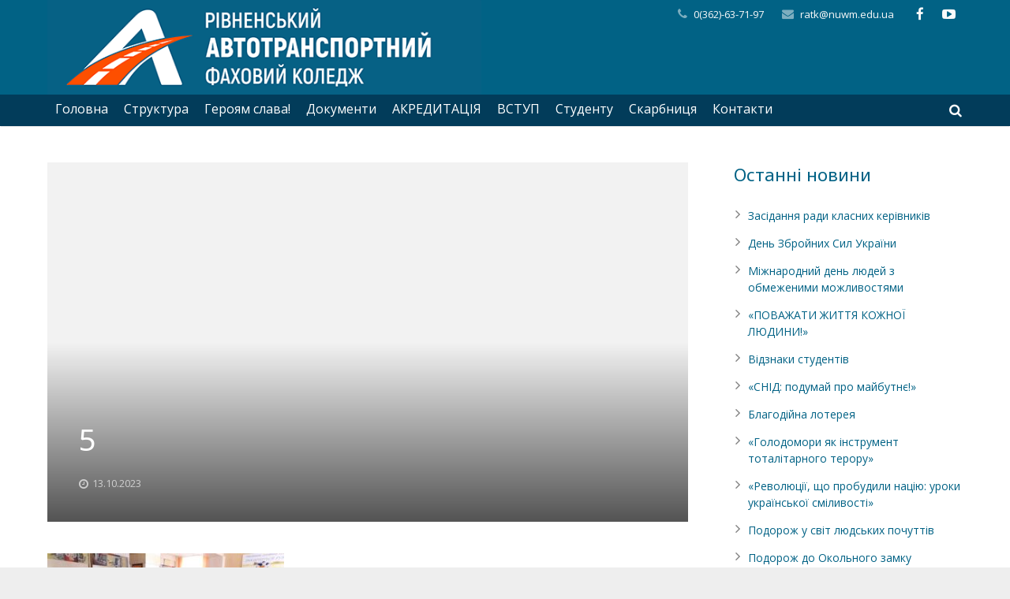

--- FILE ---
content_type: text/html; charset=UTF-8
request_url: https://at.rv.ua/7222-2/5-28/
body_size: 27362
content:
<!-- Global site tag (gtag.js) - Google Analytics -->

<script async src="https://www.googletagmanager.com/gtag/js?id=UA-204867781-1">
</script>
<script>
  window.dataLayer = window.dataLayer || [];
  function gtag(){dataLayer.push(arguments);}
  gtag('js', new Date());

  gtag('config', 'UA-204867781-1');
</script>

<!DOCTYPE HTML>
<html class="" lang="uk">
<head>
	<meta charset="UTF-8">

		<title>5</title>

	<meta name='robots' content='max-image-preview:large' />
<link rel='dns-prefetch' href='//fonts.googleapis.com' />
<link rel='dns-prefetch' href='//s.w.org' />
<link rel="alternate" type="application/rss+xml" title="Автотранспортний фаховий коледж Рівне &raquo; стрічка" href="https://at.rv.ua/feed/" />
<link rel="alternate" type="application/rss+xml" title="Автотранспортний фаховий коледж Рівне &raquo; Канал коментарів" href="https://at.rv.ua/comments/feed/" />
<meta name="viewport" content="width=device-width, maximum-scale=1, initial-scale=1">
<meta name="SKYPE_TOOLBAR" content="SKYPE_TOOLBAR_PARSER_COMPATIBLE">
<meta name="og:title" content="5">
<meta name="og:type" content="website">
<meta name="og:url" content="https://at.rv.ua/7222-2/5-28/">
<script type="text/javascript">
window._wpemojiSettings = {"baseUrl":"https:\/\/s.w.org\/images\/core\/emoji\/14.0.0\/72x72\/","ext":".png","svgUrl":"https:\/\/s.w.org\/images\/core\/emoji\/14.0.0\/svg\/","svgExt":".svg","source":{"concatemoji":"https:\/\/at.rv.ua\/wp-includes\/js\/wp-emoji-release.min.js?ver=6.0.11"}};
/*! This file is auto-generated */
!function(e,a,t){var n,r,o,i=a.createElement("canvas"),p=i.getContext&&i.getContext("2d");function s(e,t){var a=String.fromCharCode,e=(p.clearRect(0,0,i.width,i.height),p.fillText(a.apply(this,e),0,0),i.toDataURL());return p.clearRect(0,0,i.width,i.height),p.fillText(a.apply(this,t),0,0),e===i.toDataURL()}function c(e){var t=a.createElement("script");t.src=e,t.defer=t.type="text/javascript",a.getElementsByTagName("head")[0].appendChild(t)}for(o=Array("flag","emoji"),t.supports={everything:!0,everythingExceptFlag:!0},r=0;r<o.length;r++)t.supports[o[r]]=function(e){if(!p||!p.fillText)return!1;switch(p.textBaseline="top",p.font="600 32px Arial",e){case"flag":return s([127987,65039,8205,9895,65039],[127987,65039,8203,9895,65039])?!1:!s([55356,56826,55356,56819],[55356,56826,8203,55356,56819])&&!s([55356,57332,56128,56423,56128,56418,56128,56421,56128,56430,56128,56423,56128,56447],[55356,57332,8203,56128,56423,8203,56128,56418,8203,56128,56421,8203,56128,56430,8203,56128,56423,8203,56128,56447]);case"emoji":return!s([129777,127995,8205,129778,127999],[129777,127995,8203,129778,127999])}return!1}(o[r]),t.supports.everything=t.supports.everything&&t.supports[o[r]],"flag"!==o[r]&&(t.supports.everythingExceptFlag=t.supports.everythingExceptFlag&&t.supports[o[r]]);t.supports.everythingExceptFlag=t.supports.everythingExceptFlag&&!t.supports.flag,t.DOMReady=!1,t.readyCallback=function(){t.DOMReady=!0},t.supports.everything||(n=function(){t.readyCallback()},a.addEventListener?(a.addEventListener("DOMContentLoaded",n,!1),e.addEventListener("load",n,!1)):(e.attachEvent("onload",n),a.attachEvent("onreadystatechange",function(){"complete"===a.readyState&&t.readyCallback()})),(e=t.source||{}).concatemoji?c(e.concatemoji):e.wpemoji&&e.twemoji&&(c(e.twemoji),c(e.wpemoji)))}(window,document,window._wpemojiSettings);
</script>
<style type="text/css">
img.wp-smiley,
img.emoji {
	display: inline !important;
	border: none !important;
	box-shadow: none !important;
	height: 1em !important;
	width: 1em !important;
	margin: 0 0.07em !important;
	vertical-align: -0.1em !important;
	background: none !important;
	padding: 0 !important;
}
</style>
	<link rel='stylesheet' id='void-whmcse-css'  href='https://at.rv.ua/wp-content/plugins/void-visual-whmcs-element/assets/css/style.css?ver=6.0.11' type='text/css' media='all' />
<link rel='stylesheet' id='wp-block-library-css'  href='https://at.rv.ua/wp-includes/css/dist/block-library/style.min.css?ver=6.0.11' type='text/css' media='all' />
<style id='global-styles-inline-css' type='text/css'>
body{--wp--preset--color--black: #000000;--wp--preset--color--cyan-bluish-gray: #abb8c3;--wp--preset--color--white: #ffffff;--wp--preset--color--pale-pink: #f78da7;--wp--preset--color--vivid-red: #cf2e2e;--wp--preset--color--luminous-vivid-orange: #ff6900;--wp--preset--color--luminous-vivid-amber: #fcb900;--wp--preset--color--light-green-cyan: #7bdcb5;--wp--preset--color--vivid-green-cyan: #00d084;--wp--preset--color--pale-cyan-blue: #8ed1fc;--wp--preset--color--vivid-cyan-blue: #0693e3;--wp--preset--color--vivid-purple: #9b51e0;--wp--preset--gradient--vivid-cyan-blue-to-vivid-purple: linear-gradient(135deg,rgba(6,147,227,1) 0%,rgb(155,81,224) 100%);--wp--preset--gradient--light-green-cyan-to-vivid-green-cyan: linear-gradient(135deg,rgb(122,220,180) 0%,rgb(0,208,130) 100%);--wp--preset--gradient--luminous-vivid-amber-to-luminous-vivid-orange: linear-gradient(135deg,rgba(252,185,0,1) 0%,rgba(255,105,0,1) 100%);--wp--preset--gradient--luminous-vivid-orange-to-vivid-red: linear-gradient(135deg,rgba(255,105,0,1) 0%,rgb(207,46,46) 100%);--wp--preset--gradient--very-light-gray-to-cyan-bluish-gray: linear-gradient(135deg,rgb(238,238,238) 0%,rgb(169,184,195) 100%);--wp--preset--gradient--cool-to-warm-spectrum: linear-gradient(135deg,rgb(74,234,220) 0%,rgb(151,120,209) 20%,rgb(207,42,186) 40%,rgb(238,44,130) 60%,rgb(251,105,98) 80%,rgb(254,248,76) 100%);--wp--preset--gradient--blush-light-purple: linear-gradient(135deg,rgb(255,206,236) 0%,rgb(152,150,240) 100%);--wp--preset--gradient--blush-bordeaux: linear-gradient(135deg,rgb(254,205,165) 0%,rgb(254,45,45) 50%,rgb(107,0,62) 100%);--wp--preset--gradient--luminous-dusk: linear-gradient(135deg,rgb(255,203,112) 0%,rgb(199,81,192) 50%,rgb(65,88,208) 100%);--wp--preset--gradient--pale-ocean: linear-gradient(135deg,rgb(255,245,203) 0%,rgb(182,227,212) 50%,rgb(51,167,181) 100%);--wp--preset--gradient--electric-grass: linear-gradient(135deg,rgb(202,248,128) 0%,rgb(113,206,126) 100%);--wp--preset--gradient--midnight: linear-gradient(135deg,rgb(2,3,129) 0%,rgb(40,116,252) 100%);--wp--preset--duotone--dark-grayscale: url('#wp-duotone-dark-grayscale');--wp--preset--duotone--grayscale: url('#wp-duotone-grayscale');--wp--preset--duotone--purple-yellow: url('#wp-duotone-purple-yellow');--wp--preset--duotone--blue-red: url('#wp-duotone-blue-red');--wp--preset--duotone--midnight: url('#wp-duotone-midnight');--wp--preset--duotone--magenta-yellow: url('#wp-duotone-magenta-yellow');--wp--preset--duotone--purple-green: url('#wp-duotone-purple-green');--wp--preset--duotone--blue-orange: url('#wp-duotone-blue-orange');--wp--preset--font-size--small: 13px;--wp--preset--font-size--medium: 20px;--wp--preset--font-size--large: 36px;--wp--preset--font-size--x-large: 42px;}.has-black-color{color: var(--wp--preset--color--black) !important;}.has-cyan-bluish-gray-color{color: var(--wp--preset--color--cyan-bluish-gray) !important;}.has-white-color{color: var(--wp--preset--color--white) !important;}.has-pale-pink-color{color: var(--wp--preset--color--pale-pink) !important;}.has-vivid-red-color{color: var(--wp--preset--color--vivid-red) !important;}.has-luminous-vivid-orange-color{color: var(--wp--preset--color--luminous-vivid-orange) !important;}.has-luminous-vivid-amber-color{color: var(--wp--preset--color--luminous-vivid-amber) !important;}.has-light-green-cyan-color{color: var(--wp--preset--color--light-green-cyan) !important;}.has-vivid-green-cyan-color{color: var(--wp--preset--color--vivid-green-cyan) !important;}.has-pale-cyan-blue-color{color: var(--wp--preset--color--pale-cyan-blue) !important;}.has-vivid-cyan-blue-color{color: var(--wp--preset--color--vivid-cyan-blue) !important;}.has-vivid-purple-color{color: var(--wp--preset--color--vivid-purple) !important;}.has-black-background-color{background-color: var(--wp--preset--color--black) !important;}.has-cyan-bluish-gray-background-color{background-color: var(--wp--preset--color--cyan-bluish-gray) !important;}.has-white-background-color{background-color: var(--wp--preset--color--white) !important;}.has-pale-pink-background-color{background-color: var(--wp--preset--color--pale-pink) !important;}.has-vivid-red-background-color{background-color: var(--wp--preset--color--vivid-red) !important;}.has-luminous-vivid-orange-background-color{background-color: var(--wp--preset--color--luminous-vivid-orange) !important;}.has-luminous-vivid-amber-background-color{background-color: var(--wp--preset--color--luminous-vivid-amber) !important;}.has-light-green-cyan-background-color{background-color: var(--wp--preset--color--light-green-cyan) !important;}.has-vivid-green-cyan-background-color{background-color: var(--wp--preset--color--vivid-green-cyan) !important;}.has-pale-cyan-blue-background-color{background-color: var(--wp--preset--color--pale-cyan-blue) !important;}.has-vivid-cyan-blue-background-color{background-color: var(--wp--preset--color--vivid-cyan-blue) !important;}.has-vivid-purple-background-color{background-color: var(--wp--preset--color--vivid-purple) !important;}.has-black-border-color{border-color: var(--wp--preset--color--black) !important;}.has-cyan-bluish-gray-border-color{border-color: var(--wp--preset--color--cyan-bluish-gray) !important;}.has-white-border-color{border-color: var(--wp--preset--color--white) !important;}.has-pale-pink-border-color{border-color: var(--wp--preset--color--pale-pink) !important;}.has-vivid-red-border-color{border-color: var(--wp--preset--color--vivid-red) !important;}.has-luminous-vivid-orange-border-color{border-color: var(--wp--preset--color--luminous-vivid-orange) !important;}.has-luminous-vivid-amber-border-color{border-color: var(--wp--preset--color--luminous-vivid-amber) !important;}.has-light-green-cyan-border-color{border-color: var(--wp--preset--color--light-green-cyan) !important;}.has-vivid-green-cyan-border-color{border-color: var(--wp--preset--color--vivid-green-cyan) !important;}.has-pale-cyan-blue-border-color{border-color: var(--wp--preset--color--pale-cyan-blue) !important;}.has-vivid-cyan-blue-border-color{border-color: var(--wp--preset--color--vivid-cyan-blue) !important;}.has-vivid-purple-border-color{border-color: var(--wp--preset--color--vivid-purple) !important;}.has-vivid-cyan-blue-to-vivid-purple-gradient-background{background: var(--wp--preset--gradient--vivid-cyan-blue-to-vivid-purple) !important;}.has-light-green-cyan-to-vivid-green-cyan-gradient-background{background: var(--wp--preset--gradient--light-green-cyan-to-vivid-green-cyan) !important;}.has-luminous-vivid-amber-to-luminous-vivid-orange-gradient-background{background: var(--wp--preset--gradient--luminous-vivid-amber-to-luminous-vivid-orange) !important;}.has-luminous-vivid-orange-to-vivid-red-gradient-background{background: var(--wp--preset--gradient--luminous-vivid-orange-to-vivid-red) !important;}.has-very-light-gray-to-cyan-bluish-gray-gradient-background{background: var(--wp--preset--gradient--very-light-gray-to-cyan-bluish-gray) !important;}.has-cool-to-warm-spectrum-gradient-background{background: var(--wp--preset--gradient--cool-to-warm-spectrum) !important;}.has-blush-light-purple-gradient-background{background: var(--wp--preset--gradient--blush-light-purple) !important;}.has-blush-bordeaux-gradient-background{background: var(--wp--preset--gradient--blush-bordeaux) !important;}.has-luminous-dusk-gradient-background{background: var(--wp--preset--gradient--luminous-dusk) !important;}.has-pale-ocean-gradient-background{background: var(--wp--preset--gradient--pale-ocean) !important;}.has-electric-grass-gradient-background{background: var(--wp--preset--gradient--electric-grass) !important;}.has-midnight-gradient-background{background: var(--wp--preset--gradient--midnight) !important;}.has-small-font-size{font-size: var(--wp--preset--font-size--small) !important;}.has-medium-font-size{font-size: var(--wp--preset--font-size--medium) !important;}.has-large-font-size{font-size: var(--wp--preset--font-size--large) !important;}.has-x-large-font-size{font-size: var(--wp--preset--font-size--x-large) !important;}
</style>
<link rel='stylesheet' id='pile-gallery-css'  href='https://at.rv.ua/wp-content/plugins/pile-gallery/public/css/pile-gallery-public.css?ver=1.0.6' type='text/css' media='all' />
<link rel='stylesheet' id='uaf_client_css-css'  href='https://at.rv.ua/wp-content/uploads/useanyfont/uaf.css?ver=1764305328' type='text/css' media='all' />
<link rel='stylesheet' id='us-font-1-css'  href='https://fonts.googleapis.com/css?family=Noto+Sans%3A400%2C700&#038;subset=latin&#038;ver=6.0.11' type='text/css' media='all' />
<link rel='stylesheet' id='us-font-2-css'  href='https://fonts.googleapis.com/css?family=Open+Sans%3A400%2C700&#038;subset=latin&#038;ver=6.0.11' type='text/css' media='all' />
<link rel='stylesheet' id='us-base-css'  href='//at.rv.ua/wp-content/themes/Impreza/framework/css/us-base.css?ver=2.7' type='text/css' media='all' />
<link rel='stylesheet' id='us-font-awesome-css'  href='//at.rv.ua/wp-content/themes/Impreza/framework/css/font-awesome.css?ver=4.5.0' type='text/css' media='all' />
<link rel='stylesheet' id='us-font-mdfi-css'  href='//at.rv.ua/wp-content/themes/Impreza/framework/css/font-mdfi.css?ver=1' type='text/css' media='all' />
<link rel='stylesheet' id='us-magnific-popup-css'  href='//at.rv.ua/wp-content/themes/Impreza/framework/css/magnific-popup.css?ver=1' type='text/css' media='all' />
<link rel='stylesheet' id='us-style-css'  href='//at.rv.ua/wp-content/themes/Impreza/css/style.css?ver=2.7' type='text/css' media='all' />
<link rel='stylesheet' id='us-responsive-css'  href='//at.rv.ua/wp-content/themes/Impreza/css/responsive.css?ver=2.7' type='text/css' media='all' />
<link rel='stylesheet' id='bsf-Defaults-css'  href='https://at.rv.ua/wp-content/uploads/smile_fonts/Defaults/Defaults.css?ver=6.0.11' type='text/css' media='all' />
<script type='text/javascript' src='https://at.rv.ua/wp-includes/js/jquery/jquery.min.js?ver=3.6.0' id='jquery-core-js'></script>
<script type='text/javascript' src='https://at.rv.ua/wp-includes/js/jquery/jquery-migrate.min.js?ver=3.3.2' id='jquery-migrate-js'></script>
<script type='text/javascript' src='https://at.rv.ua/wp-content/plugins/pile-gallery/public/js/pile-gallery-public.js?ver=1.0.6' id='pile-gallery-js'></script>
<link rel="https://api.w.org/" href="https://at.rv.ua/wp-json/" /><link rel="alternate" type="application/json" href="https://at.rv.ua/wp-json/wp/v2/media/7236" /><link rel="EditURI" type="application/rsd+xml" title="RSD" href="https://at.rv.ua/xmlrpc.php?rsd" />
<link rel="wlwmanifest" type="application/wlwmanifest+xml" href="https://at.rv.ua/wp-includes/wlwmanifest.xml" /> 
<meta name="generator" content="WordPress 6.0.11" />
<link rel='shortlink' href='https://at.rv.ua/?p=7236' />
<link rel="alternate" type="application/json+oembed" href="https://at.rv.ua/wp-json/oembed/1.0/embed?url=https%3A%2F%2Fat.rv.ua%2F7222-2%2F5-28%2F" />
<link rel="alternate" type="text/xml+oembed" href="https://at.rv.ua/wp-json/oembed/1.0/embed?url=https%3A%2F%2Fat.rv.ua%2F7222-2%2F5-28%2F&#038;format=xml" />
<meta name="generator" content="Powered by Visual Composer - drag and drop page builder for WordPress."/>
<!--[if lte IE 9]><link rel="stylesheet" type="text/css" href="https://at.rv.ua/wp-content/plugins/js_composer/assets/css/vc_lte_ie9.min.css" media="screen"><![endif]--><!--[if IE  8]><link rel="stylesheet" type="text/css" href="https://at.rv.ua/wp-content/plugins/js_composer/assets/css/vc-ie8.min.css" media="screen"><![endif]--><link rel="icon" href="https://at.rv.ua/wp-content/uploads/2022/11/cropped-Лого-Темно-синє-32x32.png" sizes="32x32" />
<link rel="icon" href="https://at.rv.ua/wp-content/uploads/2022/11/cropped-Лого-Темно-синє-192x192.png" sizes="192x192" />
<link rel="apple-touch-icon" href="https://at.rv.ua/wp-content/uploads/2022/11/cropped-Лого-Темно-синє-180x180.png" />
<meta name="msapplication-TileImage" content="https://at.rv.ua/wp-content/uploads/2022/11/cropped-Лого-Темно-синє-270x270.png" />
<noscript><style type="text/css"> .wpb_animate_when_almost_visible { opacity: 1; }</style></noscript>
			<style id='us-theme-options-css' type="text/css">body {font-family:"Open Sans", sans-serif;font-size:14px;line-height:24px;font-weight:400;}.w-blog.layout_grid .w-blog-post,.w-blog.layout_latest .w-blog-post {font-size:14px;}.l-header .menu-item-language,.l-header .w-nav-item {font-family:"Open Sans", sans-serif;font-weight:400;}.type_desktop .menu-item-language > a,.l-header .type_desktop .w-nav-anchor.level_1,.type_desktop [class*="columns"] .menu-item-has-children .w-nav-anchor.level_2 {font-size:16px;}.type_desktop .submenu-languages .menu-item-language > a,.l-header .type_desktop .w-nav-anchor.level_2,.l-header .type_desktop .w-nav-anchor.level_3,.l-header .type_desktop .w-nav-anchor.level_4 {font-size:15px;}.l-header .type_mobile .w-nav-anchor.level_1 {font-size:16px;}.type_mobile .menu-item-language > a,.l-header .type_mobile .w-nav-anchor.level_2,.l-header .type_mobile .w-nav-anchor.level_3,.l-header .type_mobile .w-nav-anchor.level_4 {font-size:15px;}h1, h2, h3, h4, h5, h6,.w-blog-post.format-quote blockquote,.w-counter-number,.w-logo-title,.w-pricing-item-price,.w-tabs-item-title,.ult_price_figure,.ult_countdown-amount,.ultb3-box .ultb3-title,.stats-block .stats-desc .stats-number {font-family:"Noto Sans", sans-serif;font-weight:400;}h1 {font-size:38px;}h2 {font-size:32px;}h3,.w-actionbox h2 {font-size:26px;}h4,.w-blog.layout_latest .w-blog-post-title,.widgettitle,.comment-reply-title,.woocommerce #reviews h2,.woocommerce .related > h2,.woocommerce .upsells > h2,.woocommerce .cross-sells > h2,.ultb3-box .ultb3-title,.flip-box-wrap .flip-box .ifb-face h3,.aio-icon-box .aio-icon-header h3.aio-icon-title {font-size:22px;}h5,.w-blog.layout_grid .w-blog-post-title,.w-blog.layout_masonry .w-blog-post-title {font-size:20px;}h6 {font-size:18px;}@media (max-width:767px) {body {font-size:13px;line-height:23px;}h1 {font-size:30px;}h2 {font-size:26px;}h3 {font-size:22px;}h4,.w-blog.layout_latest .w-blog-post-title,.widgettitle,.comment-reply-title,.woocommerce #reviews h2,.woocommerce .related > h2,.woocommerce .upsells > h2,.woocommerce .cross-sells > h2,.ultb3-box .ultb3-title,.flip-box-wrap .flip-box .ifb-face h3,.aio-icon-box .aio-icon-header h3.aio-icon-title {font-size:20px;}h5,.w-blog.layout_grid .w-blog-post-title,.w-blog.layout_masonry .w-blog-post-title {font-size:18px;}h6 {font-size:16px;}}.l-body,.l-header.pos_fixed {min-width:1240px;}.l-canvas.type_boxed,.l-canvas.type_boxed .l-subheader,.l-canvas.type_boxed ~ .l-footer .l-subfooter {max-width:1240px;}.l-subheader-h,.l-titlebar-h,.l-main-h,.l-section-h,.l-subfooter-h,.w-tabs-section-content-h,.w-blog-post-body {max-width:1160px;}.l-sidebar {width:25%;}.l-content {width:70%;}@media (max-width:750px) {.g-cols.offset_none,.g-cols.offset_none > div {display:block;}.g-cols > div {width:100% !important;margin-left:0 !important;margin-right:0 !important;margin-bottom:30px;}.l-subfooter.at_top .g-cols > div {margin-bottom:10px;}.g-cols.offset_none > div,.g-cols > div:last-child {margin-bottom:0 !important;}}@media (min-width:901px) {.l-subheader.at_middle {line-height:120px;}.l-header.layout_advanced .l-subheader.at_middle,.l-header.layout_centered .l-subheader.at_middle {height:120px;}.l-header.layout_standard.sticky .l-subheader.at_middle,.l-header.layout_extended.sticky .l-subheader.at_middle {line-height:60px;}.l-header.layout_advanced.sticky .l-subheader.at_middle,.l-header.layout_centered.sticky .l-subheader.at_middle {line-height:50px;height:50px;}.l-subheader.at_top {height:36px;}.l-subheader.at_top,.l-subheader.at_bottom {line-height:36px;}.l-header.layout_extended.sticky .l-subheader.at_top {line-height:0px;height:0px;}.l-header.layout_advanced.sticky .l-subheader.at_bottom,.l-header.layout_centered.sticky .l-subheader.at_bottom {line-height:36px;}.l-header.layout_standard.pos_fixed ~ .l-titlebar,.l-canvas.titlebar_none.sidebar_left .l-header.layout_standard.pos_fixed ~ .l-main,.l-canvas.titlebar_none.sidebar_right .l-header.layout_standard.pos_fixed ~ .l-main,.l-canvas.titlebar_none.sidebar_none .l-header.layout_standard.pos_fixed ~ .l-main .l-section:first-child,.l-header.layout_standard.pos_static.bg_transparent ~ .l-titlebar,.l-canvas.titlebar_none.sidebar_left .l-header.layout_standard.pos_static.bg_transparent ~ .l-main,.l-canvas.titlebar_none.sidebar_right .l-header.layout_standard.pos_static.bg_transparent ~ .l-main,.l-canvas.titlebar_none.sidebar_none .l-header.layout_standard.pos_static.bg_transparent ~ .l-main .l-section:first-child {padding-top:120px;}.l-header.layout_extended.pos_fixed ~ .l-titlebar,.l-canvas.titlebar_none.sidebar_left .l-header.layout_extended.pos_fixed ~ .l-main,.l-canvas.titlebar_none.sidebar_right .l-header.layout_extended.pos_fixed ~ .l-main,.l-canvas.titlebar_none.sidebar_none .l-header.layout_extended.pos_fixed ~ .l-main .l-section:first-child,.l-header.layout_extended.pos_static.bg_transparent ~ .l-titlebar,.l-canvas.titlebar_none.sidebar_left .l-header.layout_extended.pos_static.bg_transparent ~ .l-main,.l-canvas.titlebar_none.sidebar_right .l-header.layout_extended.pos_static.bg_transparent ~ .l-main,.l-canvas.titlebar_none.sidebar_none .l-header.layout_extended.pos_static.bg_transparent ~ .l-main .l-section:first-child {padding-top:156px;}.l-header.layout_advanced.pos_fixed ~ .l-titlebar,.l-canvas.titlebar_none.sidebar_left .l-header.layout_advanced.pos_fixed ~ .l-main,.l-canvas.titlebar_none.sidebar_right .l-header.layout_advanced.pos_fixed ~ .l-main,.l-canvas.titlebar_none.sidebar_none .l-header.layout_advanced.pos_fixed ~ .l-main .l-section:first-child,.l-header.layout_advanced.pos_static.bg_transparent ~ .l-titlebar,.l-canvas.titlebar_none.sidebar_left .l-header.layout_advanced.pos_static.bg_transparent ~ .l-main,.l-canvas.titlebar_none.sidebar_right .l-header.layout_advanced.pos_static.bg_transparent ~ .l-main,.l-canvas.titlebar_none.sidebar_none .l-header.layout_advanced.pos_static.bg_transparent ~ .l-main .l-section:first-child {padding-top:156px;}.l-header.layout_centered.pos_fixed ~ .l-titlebar,.l-canvas.titlebar_none.sidebar_left .l-header.layout_centered.pos_fixed ~ .l-main,.l-canvas.titlebar_none.sidebar_right .l-header.layout_centered.pos_fixed ~ .l-main,.l-canvas.titlebar_none.sidebar_none .l-header.layout_centered.pos_fixed ~ .l-main .l-section:first-child,.l-header.layout_centered.pos_static.bg_transparent ~ .l-titlebar,.l-canvas.titlebar_none.sidebar_left .l-header.layout_centered.pos_static.bg_transparent ~ .l-main,.l-canvas.titlebar_none.sidebar_right .l-header.layout_centered.pos_static.bg_transparent ~ .l-main,.l-canvas.titlebar_none.sidebar_none .l-header.layout_centered.pos_static.bg_transparent ~ .l-main .l-section:first-child {padding-top:156px;}.l-body.header_aside {padding-left:300px;position:relative;}.rtl.l-body.header_aside {padding-left:0;padding-right:300px;}.l-header.layout_sided,.l-header.layout_sided .w-cart-notification {width:300px;}.l-body.header_aside .l-navigation-item.to_next {left:100px;}.no-touch .l-body.header_aside .l-navigation-item.to_next:hover {left:300px;}.rtl.l-body.header_aside .l-navigation-item.to_next {right:100px;}.no-touch .rtl.l-body.header_aside .l-navigation-item.to_next:hover {right:300px;}.w-nav.layout_ver.type_desktop [class*="columns"] .w-nav-list.level_2 {width:calc(100vw - 300px);max-width:980px;}}.w-nav.type_desktop .w-nav-anchor.level_1 {padding:0 10px;}.w-nav.type_desktop .btn.w-nav-item.level_1 {margin:0 5px;}.rtl .w-nav.type_desktop .btn.w-nav-item.level_1:last-child {margin-right:5px;}.l-header.layout_sided .w-nav.type_desktop {line-height:20px;}@media (min-width:901px) {.w-logo-img {height:120px;}.w-logo.with_transparent .w-logo-img > img.for_default {margin-bottom:-120px;}.l-header.layout_standard.sticky .w-logo-img,.l-header.layout_extended.sticky .w-logo-img {height:50px;}.l-header.layout_standard.sticky .w-logo.with_transparent .w-logo-img > img.for_default,.l-header.layout_extended.sticky .w-logo.with_transparent .w-logo-img > img.for_default {margin-bottom:-50px;}.l-header.layout_advanced.sticky .w-logo-img,.l-header.layout_centered.sticky .w-logo-img {height:50px;}.l-header.layout_advanced.sticky .w-logo.with_transparent .w-logo-img > img.for_default,.l-header.layout_centered.sticky .w-logo.with_transparent .w-logo-img > img.for_default {margin-bottom:-50px;}.l-header.layout_sided .w-logo-img > img {width:200px;}.w-logo-title {font-size:27px;}}@media (min-width:601px) and (max-width:900px) {.w-logo-img {height:80px;}.w-logo.with_transparent .w-logo-img > img.for_default {margin-bottom:-80px;}.w-logo-title {font-size:24px;}}@media (max-width:600px) {.w-logo-img {height:50px;}.w-logo.with_transparent .w-logo-img > img.for_default {margin-bottom:-50px;}.w-logo-title {font-size:20px;}}.l-header .w-socials-item.custom .w-socials-item-link-hover {background-color:#1abc9c;}.l-body {background-color:#eeeeee;}.l-subheader.at_middle,.l-subheader.at_middle .w-lang-list,.l-subheader.at_middle .type_mobile .w-nav-list.level_1 {background-color:#016285;}.l-subheader.at_middle,.transparent .l-subheader.at_middle .type_mobile .w-nav-list.level_1 {color:#fafafa;}.no-touch .w-logo-link:hover,.no-touch .l-subheader.at_middle .w-contacts-item-value a:hover,.no-touch .l-subheader.at_middle .w-lang-item:hover,.no-touch .transparent .l-subheader.at_middle .w-lang.active .w-lang-item:hover,.no-touch .l-subheader.at_middle .w-socials-item-link:hover,.no-touch .l-subheader.at_middle .w-search-open:hover,.no-touch .l-subheader.at_middle .w-cart-h:hover .w-cart-link,.no-touch .l-subheader.at_middle .w-cart-quantity {color:#d13a7a;}.l-subheader.at_top,.l-subheader.at_top .w-lang-list,.l-subheader.at_bottom,.l-subheader.at_bottom .type_mobile .w-nav-list.level_1 {background-color:#023C5A;}.l-subheader.at_top,.l-subheader.at_bottom,.transparent .l-subheader.at_bottom .type_mobile .w-nav-list.level_1,.w-lang.active .w-lang-item {color:#ffffff;}.no-touch .l-subheader.at_top .w-contacts-item-value a:hover,.no-touch .l-subheader.at_top .w-lang-item:hover,.no-touch .transparent .l-subheader.at_top .w-lang.active .w-lang-item:hover,.no-touch .l-subheader.at_top .w-socials-item-link:hover,.no-touch .l-subheader.at_bottom .w-search-open:hover,.no-touch .l-subheader.at_bottom .w-cart-h:hover .w-cart-link,.no-touch .l-subheader.at_bottom .w-cart-quantity {color:#016285;}.l-header.transparent .l-subheader {color:#ffffff;}.no-touch .l-header.transparent .type_desktop .menu-item-language > a:hover,.no-touch .l-header.transparent .type_desktop .menu-item-language:hover > a,.no-touch .l-header.transparent .w-logo-link:hover,.no-touch .l-header.transparent .l-subheader .w-contacts-item-value a:hover,.no-touch .l-header.transparent .l-subheader .w-lang-item:hover,.no-touch .l-header.transparent .l-subheader .w-socials-item-link:hover,.no-touch .l-header.transparent .l-subheader .w-search-open:hover,.no-touch .l-header.transparent .l-subheader .w-cart-h:hover .w-cart-link,.no-touch .l-header.transparent .l-subheader .w-cart-quantity,.no-touch .l-header.transparent .type_desktop .w-nav-item.level_1:hover .w-nav-anchor.level_1 {color:#ffffff;}.l-header.transparent .w-nav-title:after {background-color:#ffffff;}.w-search.layout_simple .w-form input,.w-search.layout_modern .w-form input,.w-search.layout_fullwidth .w-form,.w-search.layout_fullscreen .w-form:before {background-color:#016285;}.w-search .w-form {color:#ffffff;}.no-touch .l-header .menu-item-language > a:hover,.no-touch .type_desktop .menu-item-language:hover > a,.no-touch .l-header .w-nav-item.level_1:hover .w-nav-anchor.level_1 {background-color:;}.no-touch .l-header .menu-item-language > a:hover,.no-touch .type_desktop .menu-item-language:hover > a,.no-touch .l-header .w-nav-item.level_1:hover .w-nav-anchor.level_1 {color:#64a6e8;}.w-nav-title:after {background-color:#64a6e8;}.l-header .w-nav-item.level_1.active .w-nav-anchor.level_1,.l-header .w-nav-item.level_1.current-menu-item .w-nav-anchor.level_1,.l-header .w-nav-item.level_1.current-menu-ancestor .w-nav-anchor.level_1 {color:#e8e8e8;}.l-header .w-nav-item.level_1.active .w-nav-anchor.level_1,.l-header .w-nav-item.level_1.current-menu-item .w-nav-anchor.level_1,.l-header .w-nav-item.level_1.current-menu-ancestor .w-nav-anchor.level_1 {background-color:;}.l-header.transparent .type_desktop .w-nav-item.level_1.active .w-nav-anchor.level_1,.l-header.transparent .type_desktop .w-nav-item.level_1.current-menu-item .w-nav-anchor.level_1,.l-header.transparent .type_desktop .w-nav-item.level_1.current-menu-ancestor .w-nav-anchor.level_1 {color:#016285;}.type_desktop .submenu-languages,.l-header .w-nav-list.level_2,.l-header .w-nav-list.level_3,.l-header .w-nav-list.level_4 {background-color:#ffffff;}.type_desktop .submenu-languages,.l-header .w-nav-anchor.level_2,.l-header .w-nav-anchor.level_3,.l-header .w-nav-anchor.level_4,.type_desktop [class*="columns"] .w-nav-item.menu-item-has-children.active .w-nav-anchor.level_2,.type_desktop [class*="columns"] .w-nav-item.menu-item-has-children.current-menu-item .w-nav-anchor.level_2,.type_desktop [class*="columns"] .w-nav-item.menu-item-has-children.current-menu-ancestor .w-nav-anchor.level_2,.no-touch .type_desktop [class*="columns"] .w-nav-item.menu-item-has-children:hover .w-nav-anchor.level_2 {color:#666666;}.no-touch .type_desktop .submenu-languages .menu-item-language:hover > a,.no-touch .l-header .w-nav-item.level_2:hover .w-nav-anchor.level_2,.no-touch .l-header .w-nav-item.level_3:hover .w-nav-anchor.level_3,.no-touch .l-header .w-nav-item.level_4:hover .w-nav-anchor.level_4 {background-color:#016285;}.no-touch .type_desktop .submenu-languages .menu-item-language:hover > a,.no-touch .l-header .w-nav-item.level_2:hover .w-nav-anchor.level_2,.no-touch .l-header .w-nav-item.level_3:hover .w-nav-anchor.level_3,.no-touch .l-header .w-nav-item.level_4:hover .w-nav-anchor.level_4 {color:#ffffff;}.l-header .w-nav-item.level_2.current-menu-item .w-nav-anchor.level_2,.l-header .w-nav-item.level_2.current-menu-ancestor .w-nav-anchor.level_2,.l-header .w-nav-item.level_3.current-menu-item .w-nav-anchor.level_3,.l-header .w-nav-item.level_3.current-menu-ancestor .w-nav-anchor.level_3,.l-header .w-nav-item.level_4.current-menu-item .w-nav-anchor.level_4,.l-header .w-nav-item.level_4.current-menu-ancestor .w-nav-anchor.level_4 {background-color:;}.l-header .w-nav-item.level_2.current-menu-item .w-nav-anchor.level_2,.l-header .w-nav-item.level_2.current-menu-ancestor .w-nav-anchor.level_2,.l-header .w-nav-item.level_3.current-menu-item .w-nav-anchor.level_3,.l-header .w-nav-item.level_3.current-menu-ancestor .w-nav-anchor.level_3,.l-header .w-nav-item.level_4.current-menu-item .w-nav-anchor.level_4,.l-header .w-nav-item.level_4.current-menu-ancestor .w-nav-anchor.level_4 {color:#016285;}.btn.w-nav-item .w-nav-anchor.level_1 {background-color:#016285 !important;}.btn.w-nav-item .w-nav-anchor.level_1 {color:#ffffff !important;}.no-touch .btn.w-nav-item .w-nav-anchor.level_1:before {background-color:#6254a8 !important;}.no-touch .btn.w-nav-item .w-nav-anchor.level_1:hover {color:#ffffff !important;}.l-preloader,.l-canvas,.w-blog.layout_masonry .w-blog-post-h,.w-cart-dropdown,.g-filters.style_1 .g-filters-item.active,.no-touch .g-filters-item.active:hover,.w-tabs.layout_default .w-tabs-item.active,.no-touch .w-tabs.layout_default .w-tabs-item.active:hover,.w-tabs.layout_ver .w-tabs-item.active,.no-touch .w-tabs.layout_ver .w-tabs-item.active:hover,.w-tabs.layout_timeline .w-tabs-item,.w-tabs.layout_timeline .w-tabs-section-header-h,.no-touch #lang_sel ul ul a:hover,.no-touch #lang_sel_click ul ul a:hover,#lang_sel_footer,.woocommerce-tabs .tabs li.active,.no-touch .woocommerce-tabs .tabs li.active:hover,.woocommerce .stars span:after,.woocommerce .stars span a:after,.woocommerce #payment .payment_box input[type="text"],#bbp-user-navigation li.current,.gform_wrapper .chosen-container-single .chosen-search input[type="text"],.gform_wrapper .chosen-container-multi .chosen-choices li.search-choice {background-color:#ffffff;}.woocommerce .blockUI.blockOverlay {background-color:#ffffff !important;}a.w-btn.color_contrast,.w-btn.color_contrast,.no-touch a.w-btn.color_contrast:hover,.no-touch .w-btn.color_contrast:hover,.no-touch a.w-btn.color_contrast.style_outlined:hover,.no-touch .w-btn.color_contrast.style_outlined:hover,.w-iconbox.style_circle.color_contrast .w-iconbox-icon {color:#ffffff;}input,textarea,select,.l-section.for_blogpost .w-blog-post-preview,.w-actionbox.color_light,.w-blog-post-preview-icon,.g-filters.style_1,.g-filters.style_2 .g-filters-item.active,.w-iconbox.style_circle.color_light .w-iconbox-icon,.g-loadmore-btn,.w-pricing-item-header,.w-progbar-bar,.w-progbar.style_3 .w-progbar-bar:before,.w-progbar.style_3 .w-progbar-bar-count,.w-tabs-list,.w-testimonial.style_4:before,.no-touch .l-main .widget_nav_menu a:hover,#lang_sel a,#lang_sel_click a,.smile-icon-timeline-wrap .timeline-wrapper .timeline-block,.smile-icon-timeline-wrap .timeline-feature-item.feat-item,.woocommerce .quantity .plus,.woocommerce .quantity .minus,.select2-container a.select2-choice,.select2-drop .select2-search input,.woocommerce-tabs .tabs,.woocommerce #payment .payment_box,#subscription-toggle,#favorite-toggle,#bbp-user-navigation,.gform_wrapper .chosen-container-single .chosen-single,.gform_wrapper .chosen-container .chosen-drop,.gform_wrapper .chosen-container-multi .chosen-choices {background-color:#f2f2f2;}.timeline-wrapper .timeline-post-right .ult-timeline-arrow l,.timeline-wrapper .timeline-post-left .ult-timeline-arrow l,.timeline-feature-item.feat-item .ult-timeline-arrow l,.woocommerce #payment .payment_box:after {border-color:#f2f2f2;}.l-section,.g-cols > div,.w-blog-post,.w-comments-list,.w-pricing-item-h,.w-profile,.w-separator,.w-sharing-item,.w-tabs-section,.w-tabs-section-header:before,.w-tabs.layout_timeline .w-tabs-list:before,.w-tabs.layout_timeline.accordion .w-tabs-section-content,.g-tags > a,.w-testimonial.style_1,.widget_calendar #calendar_wrap,.l-main .widget_nav_menu > div,.l-main .widget_nav_menu .menu-item a,.widget_nav_menu .menu-item.menu-item-has-children + .menu-item > a,.select2-container a.select2-choice,.smile-icon-timeline-wrap .timeline-line,.woocommerce table th,.woocommerce table td,.woocommerce .login,.woocommerce .checkout_coupon,.woocommerce .register,.woocommerce .cart.variations_form,.woocommerce .cart .group_table,.woocommerce .cart .group_table td,.woocommerce .commentlist .comment-text,.woocommerce .comment-respond,.woocommerce .related,.woocommerce .upsells,.woocommerce .cross-sells,.woocommerce .checkout #order_review,.woocommerce ul.order_details li,.woocommerce .shop_table.my_account_orders,.widget_price_filter .ui-slider-handle,.widget_layered_nav ul,.widget_layered_nav ul li,#bbpress-forums fieldset,.bbp-login-form fieldset,#bbpress-forums .bbp-body > ul,#bbpress-forums li.bbp-header,.bbp-replies .bbp-body,div.bbp-forum-header,div.bbp-topic-header,div.bbp-reply-header,.bbp-pagination-links a,.bbp-pagination-links span.current,span.bbp-topic-pagination a.page-numbers,.bbp-logged-in,.gform_wrapper .gsection,.gform_wrapper .gf_page_steps,.gform_wrapper li.gfield_creditcard_warning,.form_saved_message {border-color:#e8e8e8;}.w-separator,.w-iconbox.color_light .w-iconbox-icon,.w-testimonial.style_3 .w-testimonial-text:after,.w-testimonial.style_3 .w-testimonial-text:before {color:#e8e8e8;}a.w-btn.color_light,.w-btn.color_light,.w-btn.color_light.style_outlined:before,.w-btn.w-blog-post-more:before,.w-iconbox.style_circle.color_light .w-iconbox-icon,.no-touch .g-loadmore-btn:hover,.woocommerce .button,.no-touch .woocommerce .quantity .plus:hover,.no-touch .woocommerce .quantity .minus:hover,.widget_price_filter .ui-slider,.gform_wrapper .gform_page_footer .gform_previous_button {background-color:#e8e8e8;}a.w-btn.color_light.style_outlined,.w-btn.color_light.style_outlined,.w-btn.w-blog-post-more,.w-iconbox.style_outlined.color_light .w-iconbox-icon,.w-person-links-item,.w-socials-item-link,.pagination .page-numbers {box-shadow:0 0 0 2px #e8e8e8 inset;}h1, h2, h3, h4, h5, h6,.no-touch a.w-btn.color_light:hover,.no-touch .w-btn.color_light:hover,.no-touch .w-btn.w-blog-post-more:hover,.w-counter-number,.w-pricing-item-header,.w-progbar.color_custom .w-progbar-title,.woocommerce .products .product .price,.woocommerce div.product .price,.gform_wrapper .chosen-container-single .chosen-single {color:#016285;}.w-progbar.color_contrast .w-progbar-bar-h {background-color:#016285;}input,textarea,select,.l-canvas,a.w-btn.color_contrast.style_outlined,.w-btn.color_contrast.style_outlined,.w-btn.w-blog-post-more,.w-cart-dropdown,.w-form-row-field:before,.w-iconbox.color_contrast .w-iconbox-icon,.w-iconbox.color_light.style_circle .w-iconbox-icon,.w-tabs.layout_timeline .w-tabs-item,.w-tabs.layout_timeline .w-tabs-section-header-h,.woocommerce .button {color:#000000;}a.w-btn.color_contrast,.w-btn.color_contrast,.w-btn.color_contrast.style_outlined:before,.w-iconbox.style_circle.color_contrast .w-iconbox-icon {background-color:#000000;}a.w-btn.color_contrast.style_outlined,.w-btn.color_contrast.style_outlined,.w-iconbox.style_outlined.color_contrast .w-iconbox-icon {box-shadow:0 0 0 2px #000000 inset;}a,.highlight_primary,.l-preloader,.no-touch .l-titlebar .g-nav-item:hover,a.w-btn.color_primary.style_outlined,.w-btn.color_primary.style_outlined,.l-main .w-contacts-item:before,.w-counter.color_primary .w-counter-number,.g-filters-item.active,.no-touch .g-filters.style_1 .g-filters-item.active:hover,.no-touch .g-filters.style_2 .g-filters-item.active:hover,.w-form-row.focused .w-form-row-field:before,.w-iconbox.color_primary .w-iconbox-icon,.no-touch .w-iconbox-link:hover .w-iconbox-title,.no-touch .w-logos .owl-prev:hover,.no-touch .w-logos .owl-next:hover,.w-separator.color_primary,.w-sharing.type_outlined.color_primary .w-sharing-item,.no-touch .w-sharing.type_simple.color_primary .w-sharing-item:hover .w-sharing-icon,.w-tabs.layout_default .w-tabs-item.active,.no-touch .w-tabs.layout_default .w-tabs-item.active:hover,.w-tabs-section.active .w-tabs-section-header,.w-tabs.layout_ver .w-tabs-item.active,.no-touch .w-tabs.layout_ver .w-tabs-item.active:hover,.no-touch .g-tags > a:hover,.w-testimonial.style_2:before,.woocommerce .products .product .button,.woocommerce .star-rating span:before,.woocommerce-tabs .tabs li.active,.no-touch .woocommerce-tabs .tabs li.active:hover,.woocommerce .stars span a:after,#subscription-toggle span.is-subscribed:before,#favorite-toggle span.is-favorite:before {color:#016285;}.l-section.color_primary,.l-titlebar.color_primary,.no-touch .l-navigation-item:hover .l-navigation-item-arrow,.highlight_primary_bg,.w-actionbox.color_primary,button,input[type="submit"],a.w-btn.color_primary,.w-btn.color_primary,.w-btn.color_primary.style_outlined:before,.no-touch .g-filters-item:hover,.w-iconbox.style_circle.color_primary .w-iconbox-icon,.no-touch .w-iconbox.style_circle .w-iconbox-icon:before,.no-touch .w-iconbox.style_outlined .w-iconbox-icon:before,.no-touch .w-person.layout_toplinks .w-person-links,.w-pricing-item.type_featured .w-pricing-item-header,.w-progbar.color_primary .w-progbar-bar-h,.w-sharing.type_solid.color_primary .w-sharing-item,.w-sharing.type_fixed.color_primary .w-sharing-item,.w-sharing.type_outlined.color_primary .w-sharing-item:before,.w-tabs.layout_timeline .w-tabs-item:before,.w-tabs.layout_timeline .w-tabs-section-header-h:before,.no-touch .w-toplink.active:hover,.no-touch .pagination .page-numbers:before,.pagination .page-numbers.current,.l-main .widget_nav_menu .menu-item.current-menu-item > a,.rsDefault .rsThumb.rsNavSelected,.no-touch .tp-leftarrow.tparrows.custom:before,.no-touch .tp-rightarrow.tparrows.custom:before,.smile-icon-timeline-wrap .timeline-separator-text .sep-text,.smile-icon-timeline-wrap .timeline-wrapper .timeline-dot,.smile-icon-timeline-wrap .timeline-feature-item .timeline-dot,p.demo_store,.woocommerce .button.alt,.woocommerce .button.checkout,.no-touch .woocommerce .products .product .button:hover,.woocommerce .products .product .button.loading,.woocommerce .onsale,.widget_price_filter .ui-slider-range,.widget_layered_nav ul li.chosen,.widget_layered_nav_filters ul li a,.no-touch .bbp-pagination-links a:hover,.bbp-pagination-links span.current,.no-touch span.bbp-topic-pagination a.page-numbers:hover,.gform_wrapper .gform_page_footer .gform_next_button,.gform_wrapper .gf_progressbar_percentage,.gform_wrapper .chosen-container .chosen-results li.highlighted {background-color:#016285;}.g-html blockquote,.no-touch .l-titlebar .g-nav-item:hover,.g-filters.style_3 .g-filters-item.active,.no-touch .w-logos .owl-prev:hover,.no-touch .w-logos .owl-next:hover,.no-touch .w-logos.style_1 .w-logos-item:hover,.w-separator.color_primary,.w-tabs.layout_default .w-tabs-item.active,.no-touch .w-tabs.layout_default .w-tabs-item.active:hover,.w-tabs.layout_ver .w-tabs-item.active,.no-touch .w-tabs.layout_ver .w-tabs-item.active:hover,.no-touch .g-tags > a:hover,.no-touch .w-testimonial.style_1:hover,.l-main .widget_nav_menu .menu-item.current-menu-item > a,.woocommerce-tabs .tabs li.active,.no-touch .woocommerce-tabs .tabs li.active:hover,.widget_layered_nav ul li.chosen,.bbp-pagination-links span.current,.no-touch #bbpress-forums .bbp-pagination-links a:hover,.no-touch #bbpress-forums .bbp-topic-pagination a:hover,#bbp-user-navigation li.current {border-color:#016285;}a.w-btn.color_primary.style_outlined,.w-btn.color_primary.style_outlined,.l-main .w-contacts-item:before,.w-iconbox.color_primary.style_outlined .w-iconbox-icon,.w-sharing.type_outlined.color_primary .w-sharing-item,.w-tabs.layout_timeline .w-tabs-item,.w-tabs.layout_timeline .w-tabs-section-header-h,.woocommerce .products .product .button {box-shadow:0 0 0 2px #016285 inset;}input:focus,textarea:focus,select:focus {box-shadow:0 0 0 2px #016285;}.no-touch a:hover,.highlight_secondary,.no-touch .w-blog-post-link:hover .w-blog-post-title,.no-touch .w-blog-post-link:hover .w-blog-post-preview-icon,.no-touch .w-blog-post-meta a:hover,.no-touch .w-blognav-prev:hover .w-blognav-title,.no-touch .w-blognav-next:hover .w-blognav-title,a.w-btn.color_secondary.style_outlined,.w-btn.color_secondary.style_outlined,.w-counter.color_secondary .w-counter-number,.w-iconbox.color_secondary .w-iconbox-icon,.w-separator.color_secondary,.w-sharing.type_outlined.color_secondary .w-sharing-item,.no-touch .w-sharing.type_simple.color_secondary .w-sharing-item:hover .w-sharing-icon,.no-touch .l-main .widget_tag_cloud a:hover,.no-touch .l-main .widget_product_tag_cloud .tagcloud a:hover,.no-touch .bbp_widget_login a.button.logout-link:hover {color:#6254a8;}.l-section.color_secondary,.l-titlebar.color_secondary,.highlight_secondary_bg,.no-touch input[type="submit"]:hover,a.w-btn.color_secondary,.w-btn.color_secondary,.w-btn.color_secondary.style_outlined:before,.w-actionbox.color_secondary,.w-iconbox.style_circle.color_secondary .w-iconbox-icon,.w-progbar.color_secondary .w-progbar-bar-h,.w-sharing.type_solid.color_secondary .w-sharing-item,.w-sharing.type_fixed.color_secondary .w-sharing-item,.w-sharing.type_outlined.color_secondary .w-sharing-item:before,.no-touch .woocommerce .button:hover,.no-touch .woocommerce input[type="submit"]:hover,.no-touch .woocommerce .button.alt:hover,.no-touch .woocommerce .button.checkout:hover,.no-touch .woocommerce .product-remove a.remove:hover,.no-touch .widget_layered_nav_filters ul li a:hover {background-color:#6254a8;}.w-separator.color_secondary {border-color:#6254a8;}a.w-btn.color_secondary.style_outlined,.w-btn.color_secondary.style_outlined,.w-iconbox.color_secondary.style_outlined .w-iconbox-icon,.w-sharing.type_outlined.color_secondary .w-sharing-item {box-shadow:0 0 0 2px #6254a8 inset;}.highlight_faded,.w-blog-post-preview-icon,.w-blog-post-meta,.w-profile-link.for_logout,.w-testimonial-person-meta,.w-testimonial.style_4:before,.l-main .widget_tag_cloud a,.l-main .widget_product_tag_cloud .tagcloud a,.woocommerce-breadcrumb,.woocommerce .star-rating:before,.woocommerce .stars span:after,.woocommerce .product-remove a.remove,p.bbp-topic-meta,.bbp_widget_login a.button.logout-link {color:#999999;}.w-blog.layout_latest .w-blog-post-meta-date {border-color:#999999;}.l-section.color_alternate,.l-titlebar.color_alternate,.color_alternate .g-filters.style_1 .g-filters-item.active,.no-touch .color_alternate .g-filters-item.active:hover,.color_alternate .w-tabs.layout_default .w-tabs-item.active,.no-touch .color_alternate .w-tabs.layout_default .w-tabs-item.active:hover,.color_alternate .w-tabs.layout_ver .w-tabs-item.active,.no-touch .color_alternate .w-tabs.layout_ver .w-tabs-item.active:hover,.color_alternate .w-tabs.layout_timeline .w-tabs-item,.color_alternate .w-tabs.layout_timeline .w-tabs-section-header-h {background-color:#f2f2f2;}.color_alternate a.w-btn.color_contrast,.color_alternate .w-btn.color_contrast,.no-touch .color_alternate a.w-btn.color_contrast:hover,.no-touch .color_alternate .w-btn.color_contrast:hover,.no-touch .color_alternate a.w-btn.color_contrast.style_outlined:hover,.no-touch .color_alternate .w-btn.color_contrast.style_outlined:hover,.color_alternate .w-iconbox.style_circle.color_contrast .w-iconbox-icon {color:#f2f2f2;}.color_alternate input,.color_alternate textarea,.color_alternate select,.color_alternate .w-blog-post-preview-icon,.color_alternate .g-filters.style_1,.color_alternate .g-filters.style_2 .g-filters-item.active,.color_alternate .w-iconbox.style_circle.color_light .w-iconbox-icon,.color_alternate .g-loadmore-btn,.color_alternate .w-pricing-item-header,.color_alternate .w-progbar-bar,.color_alternate .w-tabs-list,.color_alternate .w-testimonial.style_4:before {background-color:#ffffff;}.l-section.color_alternate,.color_alternate .g-cols > div,.color_alternate .w-blog-post,.color_alternate .w-comments-list,.color_alternate .w-pricing-item-h,.color_alternate .w-profile,.color_alternate .w-separator,.color_alternate .w-tabs-section,.color_alternate .w-tabs-section-header:before,.color_alternate .w-tabs.layout_timeline .w-tabs-list:before,.color_alternate .w-tabs.layout_timeline.accordion .w-tabs-section-content,.color_alternate .w-testimonial.style_1 {border-color:#dddddd;}.color_alternate .w-separator,.color_alternate .w-iconbox.color_light .w-iconbox-icon,.color_alternate .w-testimonial.style_3 .w-testimonial-text:after,.color_alternate .w-testimonial.style_3 .w-testimonial-text:before {color:#dddddd;}.color_alternate a.w-btn.color_light,.color_alternate .w-btn.color_light,.color_alternate .w-btn.color_light.style_outlined:before,.color_alternate .w-btn.w-blog-post-more:before,.color_alternate .w-iconbox.style_circle.color_light .w-iconbox-icon,.no-touch .color_alternate .g-loadmore-btn:hover {background-color:#dddddd;}.color_alternate a.w-btn.color_light.style_outlined,.color_alternate .w-btn.color_light.style_outlined,.color_alternate .w-btn.w-blog-post-more,.color_alternate .w-iconbox.style_outlined.color_light .w-iconbox-icon,.color_alternate .w-person-links-item,.color_alternate .w-socials-item-link,.color_alternate .pagination .page-numbers {box-shadow:0 0 0 2px #dddddd inset;}.color_alternate h1,.color_alternate h2,.color_alternate h3,.color_alternate h4,.color_alternate h5,.color_alternate h6,.no-touch .color_alternate a.w-btn.color_light:hover,.no-touch .color_alternate .w-btn.color_light:hover,.no-touch .color_alternate .w-btn.w-blog-post-more:hover,.color_alternate .w-counter-number,.color_alternate .w-pricing-item-header {color:#333333;}.color_alternate .w-progbar.color_contrast .w-progbar-bar-h {background-color:#333333;}.l-titlebar.color_alternate,.l-section.color_alternate,.color_alternate input,.color_alternate textarea,.color_alternate select,.color_alternate a.w-btn.color_contrast.style_outlined,.color_alternate .w-btn.color_contrast.style_outlined,.color_alternate .w-btn.w-blog-post-more,.color_alternate .w-form-row-field:before,.color_alternate .w-iconbox.color_contrast .w-iconbox-icon,.color_alternate .w-iconbox.color_light.style_circle .w-iconbox-icon,.color_alternate .w-tabs.layout_timeline .w-tabs-item,.color_alternate .w-tabs.layout_timeline .w-tabs-section-header-h {color:#555555;}.color_alternate a.w-btn.color_contrast,.color_alternate .w-btn.color_contrast,.color_alternate .w-btn.color_contrast.style_outlined:before,.color_alternate .w-iconbox.style_circle.color_contrast .w-iconbox-icon {background-color:#555555;}.color_alternate a.w-btn.color_contrast.style_outlined,.color_alternate .w-btn.color_contrast.style_outlined,.color_alternate .w-iconbox.style_outlined.color_contrast .w-iconbox-icon {box-shadow:0 0 0 2px #555555 inset;}.color_alternate a,.color_alternate .highlight_primary,.no-touch .l-titlebar.color_alternate .g-nav-item:hover,.color_alternate a.w-btn.color_primary.style_outlined,.color_alternate .w-btn.color_primary.style_outlined,.l-main .color_alternate .w-contacts-item:before,.color_alternate .w-counter.color_primary .w-counter-number,.color_alternate .g-filters-item.active,.no-touch .color_alternate .g-filters-item.active:hover,.color_alternate .w-form-row.focused .w-form-row-field:before,.color_alternate .w-iconbox.color_primary .w-iconbox-icon,.no-touch .color_alternate .w-iconbox-link:hover .w-iconbox-title,.no-touch .color_alternate .w-logos .owl-prev:hover,.no-touch .color_alternate .w-logos .owl-next:hover,.color_alternate .w-separator.color_primary,.color_alternate .w-tabs.layout_default .w-tabs-item.active,.no-touch .color_alternate .w-tabs.layout_default .w-tabs-item.active:hover,.color_alternate .w-tabs-section.active .w-tabs-section-header,.color_alternate .w-tabs.layout_ver .w-tabs-item.active,.no-touch .color_alternate .w-tabs.layout_ver .w-tabs-item.active:hover,.color_alternate .w-testimonial.style_2:before {color:#016285;}.color_alternate .highlight_primary_bg,.color_alternate .w-actionbox.color_primary,.color_alternate button,.color_alternate input[type="submit"],.color_alternate a.w-btn.color_primary,.color_alternate .w-btn.color_primary,.color_alternate .w-btn.color_primary.style_outlined:before,.no-touch .color_alternate .g-filters-item:hover,.color_alternate .w-iconbox.style_circle.color_primary .w-iconbox-icon,.no-touch .color_alternate .w-iconbox.style_circle .w-iconbox-icon:before,.no-touch .color_alternate .w-iconbox.style_outlined .w-iconbox-icon:before,.no-touch .color_alternate .w-person.layout_toplinks .w-person-links,.color_alternate .w-pricing-item.type_featured .w-pricing-item-header,.color_alternate .w-progbar.color_primary .w-progbar-bar-h,.color_alternate .w-tabs.layout_timeline .w-tabs-item:before,.color_alternate .w-tabs.layout_timeline .w-tabs-section-header-h:before,.no-touch .color_alternate .w-toplink.active:hover,.no-touch .color_alternate .pagination .page-numbers:before,.color_alternate .pagination .page-numbers.current {background-color:#016285;}.g-html .color_alternate blockquote,.no-touch .l-titlebar.color_alternate .g-nav-item:hover,.color_alternate .g-filters.style_3 .g-filters-item.active,.no-touch .color_alternate .w-logos .owl-prev:hover,.no-touch .color_alternate .w-logos .owl-next:hover,.no-touch .color_alternate .w-logos.style_1 .w-logos-item:hover,.color_alternate .w-separator.color_primary,.color_alternate .w-tabs.layout_default .w-tabs-item.active,.no-touch .color_alternate .w-tabs.layout_default .w-tabs-item.active:hover,.color_alternate .w-tabs.layout_ver .w-tabs-item.active,.no-touch .color_alternate .w-tabs.layout_ver .w-tabs-item.active:hover,.no-touch .color_alternate .g-tags > a:hover,.no-touch .color_alternate .w-testimonial.style_1:hover {border-color:#016285;}.color_alternate a.w-btn.color_primary.style_outlined,.color_alternate .w-btn.color_primary.style_outlined,.l-main .color_alternate .w-contacts-item:before,.color_alternate .w-iconbox.color_primary.style_outlined .w-iconbox-icon,.color_alternate .w-tabs.layout_timeline .w-tabs-item,.color_alternate .w-tabs.layout_timeline .w-tabs-section-header-h {box-shadow:0 0 0 2px #016285 inset;}.color_alternate input:focus,.color_alternate textarea:focus,.color_alternate select:focus {box-shadow:0 0 0 2px #016285;}.no-touch .color_alternate a:hover,.color_alternate .highlight_secondary,.no-touch .color_alternate .w-blog-post-link:hover .w-blog-post-title,.no-touch .color_alternate .w-blog-post-link:hover .w-blog-post-preview-icon,.no-touch .color_alternate .w-blog-post-meta a:hover,.color_alternate a.w-btn.color_secondary.style_outlined,.color_alternate .w-btn.color_secondary.style_outlined,.color_alternate .w-counter.color_secondary .w-counter-number,.color_alternate .w-iconbox.color_secondary .w-iconbox-icon,.color_alternate .w-separator.color_secondary {color:#6254a8;}.color_alternate .highlight_secondary_bg,.no-touch .color_alternate input[type="submit"]:hover,.color_alternate a.w-btn.color_secondary,.color_alternate .w-btn.color_secondary,.color_alternate .w-btn.color_secondary.style_outlined:before,.color_alternate .w-actionbox.color_secondary,.color_alternate .w-iconbox.style_circle.color_secondary .w-iconbox-icon,.color_alternate .w-progbar.color_secondary .w-progbar-bar-h {background-color:#6254a8;}.color_alternate .w-separator.color_secondary {border-color:#6254a8;}.color_alternate a.w-btn.color_secondary.style_outlined,.color_alternate .w-btn.color_secondary.style_outlined,.color_alternate .w-iconbox.color_secondary.style_outlined .w-iconbox-icon {box-shadow:0 0 0 2px #6254a8 inset;}.color_alternate .highlight_faded,.color_alternate .w-blog-post-preview-icon,.color_alternate .w-blog-post-meta,.color_alternate .w-profile-link.for_logout,.color_alternate .w-testimonial-person-meta,.color_alternate .w-testimonial.style_4:before {color:#999999;}.color_alternate .w-blog.layout_latest .w-blog-post-meta-date {border-color:#999999;}.l-subfooter.at_top,.no-touch .l-subfooter.at_top #lang_sel ul ul a:hover,.no-touch .l-subfooter.at_top #lang_sel_click ul ul a:hover {background-color:#016285;}.l-subfooter.at_top input,.l-subfooter.at_top textarea,.l-subfooter.at_top select,.no-touch .l-subfooter.at_top #lang_sel a,.no-touch .l-subfooter.at_top #lang_sel_click a {background-color:#222222;}.l-subfooter.at_top,.l-subfooter.at_top .w-profile,.l-subfooter.at_top .widget_calendar #calendar_wrap {border-color:#222222;}.l-subfooter.at_top .w-socials-item-link {box-shadow:0 0 0 2px #222222 inset;}.l-subfooter.at_top h1,.l-subfooter.at_top h2,.l-subfooter.at_top h3,.l-subfooter.at_top h4,.l-subfooter.at_top h5,.l-subfooter.at_top h6,.l-subfooter.at_top input,.l-subfooter.at_top textarea,.l-subfooter.at_top select,.l-subfooter.at_top .w-form-row-field:before {color:#cccccc;}.l-subfooter.at_top {color:#ffffff;}.l-subfooter.at_top a,.l-subfooter.at_top .widget_tag_cloud .tagcloud a,.l-subfooter.at_top .widget_product_tag_cloud .tagcloud a {color:#fcfcfc;}.no-touch .l-subfooter.at_top a:hover,.no-touch .l-subfooter.at_top .w-form-row.focused .w-form-row-field:before,.no-touch .l-subfooter.at_top .widget_tag_cloud .tagcloud a:hover,.no-touch .l-subfooter.at_top .widget_product_tag_cloud .tagcloud a:hover {color:#ffffff;}.l-subfooter.at_top input:focus,.l-subfooter.at_top textarea:focus,.l-subfooter.at_top select:focus {box-shadow:0 0 0 2px #ffffff;}.l-subfooter.at_bottom {background-color:#023C5A;}.l-subfooter.at_bottom {color:#cccccc;}.l-subfooter.at_bottom a {color:#999999;}.no-touch .l-subfooter.at_bottom a:hover {color:#ffffff;}</style>
	</head>
<body class="attachment attachment-template-default single single-attachment postid-7236 attachmentid-7236 attachment-jpeg l-body us-theme_impreza_2-7 links_underline metaslider-plugin wpb-js-composer js-comp-ver-4.9.1 vc_responsive">
		<div class='l-preloader'><div class='l-preloader-spinner'><div class='g-preloader  type_3'><div class='g-preloader-h'></div></div></div></div>
		
<!-- CANVAS -->
<div class="l-canvas sidebar_right type_wide titlebar_none">

	
		
		<!-- HEADER -->
		<div class="l-header layout_advanced pos_fixed bg_solid">

						<div class="l-subheader at_middle">
				<div class="l-subheader-h i-cf">

					
					<div class="w-logo  with_default"><a class="w-logo-link" href="https://at.rv.ua/"><span class="w-logo-img"><img class="for_default" src="https://at.rv.ua/wp-content/uploads/2022/09/Шапка-130.png" width="596" height="130" alt="Автотранспортний фаховий коледж Рівне" /></span></a></div>
					
													
<div class="w-contacts">
	<div class="w-contacts-list">
			<div class="w-contacts-item for_phone">
			<span class="w-contacts-item-value">0(362)-63-71-97</span>
		</div>
				<div class="w-contacts-item for_email">
			<span class="w-contacts-item-value">
				<a href="mailto:ratk@nuwm.edu.ua">
					ratk@nuwm.edu.ua				</a>
			</span>
		</div>
			</div>
</div>

						
													<div class="w-socials"><div class="w-socials-list"><div class="w-socials-item facebook">
		<a class="w-socials-item-link" target="_blank" href="https://www.facebook.com/at.rv.ua">
			<span class="w-socials-item-link-hover"></span>
		</a>
		<div class="w-socials-item-popup">
			<span>Facebook</span>
		</div>
	</div><div class="w-socials-item youtube">
		<a class="w-socials-item-link" target="_blank" href="https://www.youtube.com/channel/UCQKZdBp8U8Awn27H47qw3WQ">
			<span class="w-socials-item-link-hover"></span>
		</a>
		<div class="w-socials-item-popup">
			<span>YouTube</span>
		</div>
	</div></div></div>						
																			
					
									</div>
			</div>
							<div class="l-subheader at_bottom">
					<div class="l-subheader-h i-cf">

						
																			
													<div class="w-search layout_modern">
	<div class="w-search-open"></div>
	<div class="w-search-background"></div>
<div class="w-form for_search" id="us_form_1">
	<form class="w-form-h" autocomplete="off" action="https://at.rv.ua/" method="get">
							<div class="w-form-row for_s">
	<div class="w-form-row-label">
		<label for="us_form_1_s"></label>
	</div>
	<div class="w-form-row-field">
				<input type="text" name="s" id="us_form_1_s" value=""
		       placeholder="search ..."/>
		<span class="w-form-row-field-bar"></span>
			</div>
	<div class="w-form-row-state"></div>
	</div>
					<div class="w-form-row for_submit">
	<div class="w-form-row-field">
		<button class="w-btn" type="submit"><span class="g-preloader type_1"></span><span class="w-btn-label">Search</span></button>
	</div>
</div>
				<div class="w-form-message"></div>
		<div class="w-search-close"></div>	</form>
	</div>
</div>
						
						<!-- NAV -->
<nav class="w-nav layout_hor type_desktop animation_height height_full">
	<div class="w-nav-control"></div>
	<ul class="w-nav-list level_1 hover_simple hidden">
		<li id="menu-item-15" class="menu-item menu-item-type-post_type menu-item-object-page menu-item-home menu-item-has-children w-nav-item level_1 menu-item-15"><a class="w-nav-anchor level_1"  href="https://at.rv.ua/"><span class="w-nav-title">Головна</span><span class="w-nav-arrow"></span></a>
<ul class="w-nav-list level_2">
	<li id="menu-item-11280" class="menu-item menu-item-type-post_type menu-item-object-page w-nav-item level_2 menu-item-11280"><a class="w-nav-anchor level_2"  href="https://at.rv.ua/%d0%b7%d0%b0%d0%b1%d0%b5%d0%b7%d0%bf%d0%b5%d1%87%d0%b5%d0%bd%d0%bd%d1%8f-%d1%8f%d0%ba%d0%be%d1%81%d1%82%d1%96-%d0%be%d1%81%d0%b2%d1%96%d1%82%d0%b8/"><span class="w-nav-title">АКАДЕМІЧНА ДОБРОЧЕСНІСТЬ</span><span class="w-nav-arrow"></span></a>	</li>
	<li id="menu-item-11594" class="menu-item menu-item-type-post_type menu-item-object-page w-nav-item level_2 menu-item-11594"><a class="w-nav-anchor level_2"  href="https://at.rv.ua/%d0%b3%d0%be%d0%bb%d0%be%d0%b2%d0%bd%d0%b0/%d0%b7%d0%b0%d0%b1%d0%b5%d0%b7%d0%bf%d0%b5%d1%87%d0%b5%d0%bd%d0%bd%d1%8f-%d1%8f%d0%ba%d0%be%d1%81%d1%82%d1%96-%d0%be%d1%81%d0%b2%d1%96%d1%82%d0%b8-2/"><span class="w-nav-title">ЗАБЕЗПЕЧЕННЯ ЯКОСТІ ОСВІТИ</span><span class="w-nav-arrow"></span></a>	</li>
	<li id="menu-item-12603" class="menu-item menu-item-type-post_type menu-item-object-page w-nav-item level_2 menu-item-12603"><a class="w-nav-anchor level_2"  href="https://at.rv.ua/%d0%be%d0%b1%d0%b3%d0%be%d0%b2%d0%be%d1%80%d0%b5%d0%bd%d0%bd%d1%8f-%d0%be%d0%bf%d0%bf-2025/"><span class="w-nav-title">ОБГОВОРЕННЯ ОПП 2025</span><span class="w-nav-arrow"></span></a>	</li>
	<li id="menu-item-119" class="menu-item menu-item-type-taxonomy menu-item-object-category menu-item-has-children w-nav-item level_2 menu-item-119"><a class="w-nav-anchor level_2"  href="https://at.rv.ua/category/news/"><span class="w-nav-title">Новини</span><span class="w-nav-arrow"></span></a>
	<ul class="w-nav-list level_3">
		<li id="menu-item-5589" class="menu-item menu-item-type-taxonomy menu-item-object-category w-nav-item level_3 menu-item-5589"><a class="w-nav-anchor level_3"  href="https://at.rv.ua/category/news/%d0%ba%d0%bd%d0%b8%d0%b3%d0%b0-%d0%bf%d0%b0%d0%bc%d1%8f%d1%82%d1%96/"><span class="w-nav-title">Книга пам&#8217;яті</span><span class="w-nav-arrow"></span></a>		</li>
		<li id="menu-item-3360" class="menu-item menu-item-type-taxonomy menu-item-object-category w-nav-item level_3 menu-item-3360"><a class="w-nav-anchor level_3"  href="https://at.rv.ua/category/news/%d0%b7%d0%bd%d0%b0%d0%b9-%d0%bd%d0%b0%d1%88%d0%b8%d1%85/"><span class="w-nav-title">Знай наших!</span><span class="w-nav-arrow"></span></a>		</li>
		<li id="menu-item-3554" class="menu-item menu-item-type-taxonomy menu-item-object-category w-nav-item level_3 menu-item-3554"><a class="w-nav-anchor level_3"  href="https://at.rv.ua/category/news/%d1%81%d0%b2%d1%8f%d1%82%d0%ba%d1%83%d1%94%d0%bc%d0%be-%d1%80%d0%b0%d0%b7%d0%be%d0%bc/"><span class="w-nav-title">Святкуємо разом!</span><span class="w-nav-arrow"></span></a>		</li>
		<li id="menu-item-3547" class="menu-item menu-item-type-taxonomy menu-item-object-category w-nav-item level_3 menu-item-3547"><a class="w-nav-anchor level_3"  href="https://at.rv.ua/category/news/%d1%81%d1%82%d1%83%d0%b4%d0%b5%d0%bd%d1%82%d1%81%d1%8c%d0%ba%d0%b5-%d0%b6%d0%b8%d1%82%d1%82%d1%8f/"><span class="w-nav-title">Студентське життя</span><span class="w-nav-arrow"></span></a>		</li>
		<li id="menu-item-364" class="menu-item menu-item-type-taxonomy menu-item-object-category w-nav-item level_3 menu-item-364"><a class="w-nav-anchor level_3"  href="https://at.rv.ua/category/news/%d0%b7%d0%bd%d0%be-2021/"><span class="w-nav-title">ЗНО</span><span class="w-nav-arrow"></span></a>		</li>
		<li id="menu-item-3346" class="menu-item menu-item-type-taxonomy menu-item-object-category w-nav-item level_3 menu-item-3346"><a class="w-nav-anchor level_3"  href="https://at.rv.ua/category/news/%d0%b1%d1%96%d0%b1%d0%bb%d1%96%d0%be%d1%82%d0%b5%d0%ba%d0%b0/"><span class="w-nav-title">Бібліотека</span><span class="w-nav-arrow"></span></a>		</li>
		<li id="menu-item-2516" class="menu-item menu-item-type-taxonomy menu-item-object-category w-nav-item level_3 menu-item-2516"><a class="w-nav-anchor level_3"  href="https://at.rv.ua/category/news/%d1%81%d0%bf%d0%be%d1%80%d1%82/"><span class="w-nav-title">Спорт</span><span class="w-nav-arrow"></span></a>		</li>
		<li id="menu-item-3347" class="menu-item menu-item-type-taxonomy menu-item-object-category w-nav-item level_3 menu-item-3347"><a class="w-nav-anchor level_3"  href="https://at.rv.ua/category/news/%d0%bf%d1%81%d0%b8%d1%85%d0%be%d0%bb%d0%be%d0%b3/"><span class="w-nav-title">Психолог</span><span class="w-nav-arrow"></span></a>		</li>
	</ul>
	</li>
	<li id="menu-item-5955" class="menu-item menu-item-type-post_type menu-item-object-page w-nav-item level_2 menu-item-5955"><a class="w-nav-anchor level_2"  href="https://at.rv.ua/%d0%b1%d0%bb%d0%b0%d0%b3%d0%be%d0%b4%d1%96%d0%b9%d0%bd%d0%b8%d0%b9-%d1%84%d0%be%d0%bd%d0%b4/"><span class="w-nav-title">Благодійний фонд</span><span class="w-nav-arrow"></span></a>	</li>
	<li id="menu-item-4029" class="menu-item menu-item-type-post_type menu-item-object-page w-nav-item level_2 menu-item-4029"><a class="w-nav-anchor level_2"  href="https://at.rv.ua/con/"><span class="w-nav-title">Контингент</span><span class="w-nav-arrow"></span></a>	</li>
	<li id="menu-item-924" class="menu-item menu-item-type-post_type menu-item-object-page w-nav-item level_2 menu-item-924"><a class="w-nav-anchor level_2"  href="https://at.rv.ua/%d0%b3%d0%be%d0%bb%d0%be%d0%b2%d0%bd%d0%b0/%d0%bc%d0%be%d0%b2%d0%b0/"><span class="w-nav-title">Мова</span><span class="w-nav-arrow"></span></a>	</li>
	<li id="menu-item-1761" class="menu-item menu-item-type-post_type menu-item-object-page w-nav-item level_2 menu-item-1761"><a class="w-nav-anchor level_2"  href="https://at.rv.ua/%d0%b3%d0%be%d0%bb%d0%be%d0%b2%d0%bd%d0%b0/1758-2/"><span class="w-nav-title">Календар</span><span class="w-nav-arrow"></span></a>	</li>
	<li id="menu-item-195" class="menu-item menu-item-type-post_type menu-item-object-page w-nav-item level_2 menu-item-195"><a class="w-nav-anchor level_2"  href="https://at.rv.ua/about/"><span class="w-nav-title">Про коледж</span><span class="w-nav-arrow"></span></a>	</li>
</ul>
</li>
<li id="menu-item-11748" class="menu-item menu-item-type-custom menu-item-object-custom menu-item-home menu-item-has-children w-nav-item level_1 menu-item-11748"><a class="w-nav-anchor level_1"  href="https://at.rv.ua/"><span class="w-nav-title">Структура</span><span class="w-nav-arrow"></span></a>
<ul class="w-nav-list level_2">
	<li id="menu-item-4025" class="menu-item menu-item-type-post_type menu-item-object-page w-nav-item level_2 menu-item-4025"><a class="w-nav-anchor level_2"  href="https://at.rv.ua/su/"><span class="w-nav-title">Структура управління</span><span class="w-nav-arrow"></span></a>	</li>
	<li id="menu-item-194" class="menu-item menu-item-type-post_type menu-item-object-page w-nav-item level_2 menu-item-194"><a class="w-nav-anchor level_2"  href="https://at.rv.ua/%d0%b3%d0%be%d0%bb%d0%be%d0%b2%d0%bd%d0%b0/administraciya/"><span class="w-nav-title">Адміністрація</span><span class="w-nav-arrow"></span></a>	</li>
	<li id="menu-item-200" class="menu-item menu-item-type-post_type menu-item-object-page w-nav-item level_2 menu-item-200"><a class="w-nav-anchor level_2"  href="https://at.rv.ua/%d0%b3%d0%be%d0%bb%d0%be%d0%b2%d0%bd%d0%b0/%d0%ba%d0%be%d0%bb%d0%b5%d0%b3%d1%96%d0%b0%d0%bb%d1%8c%d0%bd%d1%96-%d0%be%d1%80%d0%b3%d0%b0%d0%bd%d0%b8-%d0%ba%d0%be%d0%bb%d0%b5%d0%b4%d0%b6%d1%83/"><span class="w-nav-title">Колегіальні органи коледжу</span><span class="w-nav-arrow"></span></a>	</li>
	<li id="menu-item-913" class="menu-item menu-item-type-post_type menu-item-object-page menu-item-has-children w-nav-item level_2 menu-item-913"><a class="w-nav-anchor level_2"  href="https://at.rv.ua/%d1%86%d0%b8%d0%ba%d0%bb%d0%be%d0%b2%d1%96-%d0%ba%d0%be%d0%bc%d1%96%d1%81%d1%96%d1%97/"><span class="w-nav-title">Циклові комісії</span><span class="w-nav-arrow"></span></a>
	<ul class="w-nav-list level_3">
		<li id="menu-item-12004" class="menu-item menu-item-type-post_type menu-item-object-page w-nav-item level_3 menu-item-12004"><a class="w-nav-anchor level_3"  href="https://at.rv.ua/%d1%86%d0%b8%d0%ba%d0%bb%d0%be%d0%b2%d1%96-%d0%ba%d0%be%d0%bc%d1%96%d1%81%d1%96%d1%97/%d0%b0%d0%b2%d1%82%d0%be%d0%bc%d0%be%d0%b1%d1%96%d0%bb%d1%8c%d0%bd%d0%b8%d0%b9-%d1%82%d1%80%d0%b0%d0%bd%d1%81%d0%bf%d0%be%d1%80%d1%82/"><span class="w-nav-title">«Автомобільний транспорт»</span><span class="w-nav-arrow"></span></a>		</li>
		<li id="menu-item-12174" class="menu-item menu-item-type-post_type menu-item-object-page w-nav-item level_3 menu-item-12174"><a class="w-nav-anchor level_3"  href="https://at.rv.ua/%d1%86%d0%b8%d0%ba%d0%bb%d0%be%d0%b2%d1%96-%d0%ba%d0%be%d0%bc%d1%96%d1%81%d1%96%d1%97/%d0%b5%d0%ba%d0%be%d0%bd%d0%be%d0%bc%d1%96%d0%ba%d0%be-%d0%bf%d1%80%d0%b8%d1%80%d0%be%d0%b4%d0%bd%d0%b8%d1%87%d0%b8%d1%85-%d0%b4%d0%b8%d1%81%d1%86%d0%b8%d0%bf%d0%bb%d1%96%d0%bd/"><span class="w-nav-title">Економіко-природничих дисциплін</span><span class="w-nav-arrow"></span></a>		</li>
		<li id="menu-item-12275" class="menu-item menu-item-type-post_type menu-item-object-page w-nav-item level_3 menu-item-12275"><a class="w-nav-anchor level_3"  href="https://at.rv.ua/%d1%86%d0%b8%d0%ba%d0%bb%d0%be%d0%b2%d1%96-%d0%ba%d0%be%d0%bc%d1%96%d1%81%d1%96%d1%97/%d1%81%d0%be%d1%86%d1%96%d0%b0%d0%bb%d1%8c%d0%bd%d0%be-%d0%b3%d1%83%d0%bc%d0%b0%d0%bd%d1%96%d1%82%d0%b0%d1%80%d0%bd%d0%b8%d1%85-%d0%b4%d0%b8%d1%81%d1%86%d0%b8%d0%bf%d0%bb%d1%96%d0%bd/"><span class="w-nav-title">Соціально-гуманітарних дисциплін</span><span class="w-nav-arrow"></span></a>		</li>
		<li id="menu-item-12290" class="menu-item menu-item-type-post_type menu-item-object-page w-nav-item level_3 menu-item-12290"><a class="w-nav-anchor level_3"  href="https://at.rv.ua/%d1%86%d0%b8%d0%ba%d0%bb%d0%be%d0%b2%d1%96-%d0%ba%d0%be%d0%bc%d1%96%d1%81%d1%96%d1%97/%d1%82%d1%80%d0%b0%d0%bd%d1%81%d0%bf%d0%be%d1%80%d1%82%d0%bd%d1%96-%d1%82%d0%b5%d1%85%d0%bd%d0%be%d0%bb%d0%be%d0%b3%d1%96%d1%97/"><span class="w-nav-title">«Транспортні технології»</span><span class="w-nav-arrow"></span></a>		</li>
		<li id="menu-item-11916" class="menu-item menu-item-type-post_type menu-item-object-page w-nav-item level_3 menu-item-11916"><a class="w-nav-anchor level_3"  href="https://at.rv.ua/%d0%b4%d0%b5%d0%ba%d0%b0%d0%b4%d0%bd%d0%b8%d0%ba%d0%b8/"><span class="w-nav-title">Декадники</span><span class="w-nav-arrow"></span></a>		</li>
		<li id="menu-item-11673" class="menu-item menu-item-type-post_type menu-item-object-page w-nav-item level_3 menu-item-11673"><a class="w-nav-anchor level_3"  href="https://at.rv.ua/%d1%80%d0%b5%d0%b9%d1%82%d0%b8%d0%bd%d0%b3-%d0%b2%d0%b8%d0%ba%d0%bb%d0%b0%d0%b4%d0%b0%d1%87%d1%96%d0%b2/"><span class="w-nav-title">Рейтинг викладачів</span><span class="w-nav-arrow"></span></a>		</li>
	</ul>
	</li>
	<li id="menu-item-3441" class="menu-item menu-item-type-post_type menu-item-object-page w-nav-item level_2 menu-item-3441"><a class="w-nav-anchor level_2"  href="https://at.rv.ua/%d0%bc%d0%b5%d1%82%d0%be%d0%b4%d0%ba%d0%b0%d0%b1%d1%96%d0%bd%d0%b5%d1%82/"><span class="w-nav-title">Методкабінет</span><span class="w-nav-arrow"></span></a>	</li>
	<li id="menu-item-975" class="menu-item menu-item-type-post_type menu-item-object-page menu-item-has-children w-nav-item level_2 menu-item-975"><a class="w-nav-anchor level_2"  href="https://at.rv.ua/%d0%b1%d1%96%d0%b1%d0%bb%d1%96%d0%be%d1%82%d0%b5%d0%ba%d0%b0/"><span class="w-nav-title">Бібліотека</span><span class="w-nav-arrow"></span></a>
	<ul class="w-nav-list level_3">
		<li id="menu-item-2631" class="menu-item menu-item-type-custom menu-item-object-custom w-nav-item level_3 menu-item-2631"><a class="w-nav-anchor level_3"  href="https://drive.google.com/open?id=10wEw3zkMZB3ycHibbvGEJVw2pVRXzwkn&amp;authuser=m%40at.rv.ua&amp;usp=drive_fs"><span class="w-nav-title">Репозиторій</span><span class="w-nav-arrow"></span></a>		</li>
		<li id="menu-item-11267" class="menu-item menu-item-type-custom menu-item-object-custom w-nav-item level_3 menu-item-11267"><a class="w-nav-anchor level_3"  href="https://docs.google.com/document/d/15yZ3P6Sjm1e5igQPVhwDo5l_khcQnvLU/edit?usp=drive_link&amp;ouid=105067963487881245929&amp;rtpof=true&amp;sd=true"><span class="w-nav-title">Положення про бібліотеку</span><span class="w-nav-arrow"></span></a>		</li>
		<li id="menu-item-11264" class="menu-item menu-item-type-taxonomy menu-item-object-category w-nav-item level_3 menu-item-11264"><a class="w-nav-anchor level_3"  href="https://at.rv.ua/category/news/%d0%b1%d1%96%d0%b1%d0%bb%d1%96%d0%be%d1%82%d0%b5%d0%ba%d0%b0/"><span class="w-nav-title">Культурно-освітня діяльність</span><span class="w-nav-arrow"></span></a>		</li>
		<li id="menu-item-11208" class="menu-item menu-item-type-custom menu-item-object-custom w-nav-item level_3 menu-item-11208"><a class="w-nav-anchor level_3"  href="https://at.rv.ua/%d0%b1%d1%96%d0%b1%d0%bb%d1%96%d0%be%d1%82%d0%b5%d0%ba%d0%b0/%d0%b5%d0%bb%d0%b5%d0%ba%d1%82%d1%80%d0%be%d0%bd%d0%bd%d1%96-%d0%b2%d0%b5%d1%80%d1%81%d1%96%d1%97-%d0%bf%d0%b5%d1%80%d1%96%d0%be%d0%b4%d0%b8%d1%87%d0%bd%d0%b8%d1%85-%d0%b2%d0%b8%d0%b4%d0%b0%d0%bd/"><span class="w-nav-title">Електронні версії періодичних видань</span><span class="w-nav-arrow"></span></a>		</li>
		<li id="menu-item-6666" class="menu-item menu-item-type-post_type menu-item-object-page w-nav-item level_3 menu-item-6666"><a class="w-nav-anchor level_3"  href="https://at.rv.ua/%d0%b5%d0%bb%d0%b5%d0%ba%d1%82%d1%80%d0%be%d0%bd%d0%bd%d1%96-%d0%bf%d1%96%d0%b4%d1%80%d1%83%d1%87%d0%bd%d0%b8%d0%ba%d0%b8/"><span class="w-nav-title">Електронні підручники</span><span class="w-nav-arrow"></span></a>		</li>
		<li id="menu-item-11271" class="menu-item menu-item-type-post_type menu-item-object-page w-nav-item level_3 menu-item-11271"><a class="w-nav-anchor level_3"  href="https://at.rv.ua/%d0%b1%d1%96%d0%b1%d0%bb%d1%96%d0%be%d1%82%d0%b5%d0%ba%d0%b0/%d0%b0%d1%80%d1%85%d1%96%d0%b2-%d0%bf%d0%b5%d1%80%d1%96%d0%be%d0%b4%d0%b8%d1%87%d0%bd%d0%b8%d1%85-%d0%b2%d0%b8%d0%b4%d0%b0%d0%bd%d1%8c/"><span class="w-nav-title">Архів періодичних видань</span><span class="w-nav-arrow"></span></a>		</li>
		<li id="menu-item-987" class="menu-item menu-item-type-post_type menu-item-object-post menu-item-has-children w-nav-item level_3 menu-item-987"><a class="w-nav-anchor level_3"  href="https://at.rv.ua/%d0%b2%d1%96%d1%80%d1%82%d1%83%d0%b0%d0%bb%d1%8c%d0%bd%d1%96-%d0%b2%d0%b8%d1%81%d1%82%d0%b0%d0%b2%d0%ba%d0%b8/"><span class="w-nav-title">Віртуальні виставки</span><span class="w-nav-arrow"></span></a>
		<ul class="w-nav-list level_4">
			<li id="menu-item-3438" class="menu-item menu-item-type-custom menu-item-object-custom w-nav-item level_4 menu-item-3438"><a class="w-nav-anchor level_4"  href="https://docs.google.com/document/d/e/2PACX-1vT2fyQxzDsgWNchBOQ0YDubj7t3SP8HZiXPz0AJG0w_09y7xFKcnKaQcDTqaKAs7cdrqfHujUuaNeKN/pub"><span class="w-nav-title">Організація міжнародних перевезень</span><span class="w-nav-arrow"></span></a>			</li>
			<li id="menu-item-3376" class="menu-item menu-item-type-post_type menu-item-object-page w-nav-item level_4 menu-item-3376"><a class="w-nav-anchor level_4"  href="https://at.rv.ua/%d0%b1%d1%96%d0%b1%d0%bb%d1%96%d0%be%d1%82%d0%b5%d0%ba%d0%b0/3375-2/"><span class="w-nav-title">Організація перевезень і управління на автомобільному транспорті</span><span class="w-nav-arrow"></span></a>			</li>
			<li id="menu-item-3414" class="menu-item menu-item-type-custom menu-item-object-custom w-nav-item level_4 menu-item-3414"><a class="w-nav-anchor level_4"  href="https://docs.google.com/document/d/e/2PACX-1vRxlycfe2DHLFlMVPZ5FV16pMXc7ZHS01_H0oY5r6vk3vx6EApmtgsLnkkz-WHaksams_BURWNXVmar/pub"><span class="w-nav-title">Організація та регулювання дорожнього руху</span><span class="w-nav-arrow"></span></a>			</li>
		</ul>
		</li>
		<li id="menu-item-10777" class="menu-item menu-item-type-post_type menu-item-object-page w-nav-item level_3 menu-item-10777"><a class="w-nav-anchor level_3"  href="https://at.rv.ua/%d1%94%d0%ba%d0%bd%d0%b8%d0%b3%d0%b0-%d1%8f%d0%ba%d0%b0-%d0%b4%d0%be%d1%81%d1%82%d1%83%d0%bf%d0%bd%d0%b0-%d0%b2-%d0%b4%d1%96%d1%97/"><span class="w-nav-title">Книга до 18-річчя</span><span class="w-nav-arrow"></span></a>		</li>
	</ul>
	</li>
	<li id="menu-item-2187" class="menu-item menu-item-type-post_type menu-item-object-page w-nav-item level_2 menu-item-2187"><a class="w-nav-anchor level_2"  href="https://at.rv.ua/2185-2/"><span class="w-nav-title">Сторінка психолога</span><span class="w-nav-arrow"></span></a>	</li>
	<li id="menu-item-914" class="menu-item menu-item-type-post_type menu-item-object-page w-nav-item level_2 menu-item-914"><a class="w-nav-anchor level_2"  href="https://at.rv.ua/%d0%b3%d0%be%d0%bb%d0%be%d0%b2%d0%bd%d0%b0/%d0%bf%d1%80%d0%be%d1%84%d1%81%d0%bf%d1%96%d0%bb%d0%ba%d0%b0/"><span class="w-nav-title">Профспілка</span><span class="w-nav-arrow"></span></a>	</li>
	<li id="menu-item-925" class="menu-item menu-item-type-post_type menu-item-object-page w-nav-item level_2 menu-item-925"><a class="w-nav-anchor level_2"  href="https://at.rv.ua/%d0%b3%d0%be%d0%bb%d0%be%d0%b2%d0%bd%d0%b0/%d0%ba%d0%be%d0%bc%d1%96%d1%81%d1%96%d1%8f-%d1%96%d0%b7-%d0%b7%d0%b0%d0%bf%d0%be%d0%b1%d1%96%d0%b3%d0%b0%d0%bd%d0%bd%d1%8f-%d0%ba%d0%be%d1%80%d1%83%d0%bf%d1%86%d1%96%d1%97/"><span class="w-nav-title">Комісія із запобігання корупції</span><span class="w-nav-arrow"></span></a>	</li>
</ul>
</li>
<li id="menu-item-6213" class="menu-item menu-item-type-post_type menu-item-object-page menu-item-has-children w-nav-item level_1 menu-item-6213"><a class="w-nav-anchor level_1"  href="https://at.rv.ua/6200-2/"><span class="w-nav-title">Героям слава!</span><span class="w-nav-arrow"></span></a>
<ul class="w-nav-list level_2">
	<li id="menu-item-6698" class="menu-item menu-item-type-post_type menu-item-object-page w-nav-item level_2 menu-item-6698"><a class="w-nav-anchor level_2"  href="https://at.rv.ua/6200-2/"><span class="w-nav-title">Наші захисники</span><span class="w-nav-arrow"></span></a>	</li>
	<li id="menu-item-6479" class="menu-item menu-item-type-post_type menu-item-object-page w-nav-item level_2 menu-item-6479"><a class="w-nav-anchor level_2"  href="https://at.rv.ua/%d0%b2%d1%96%d1%87%d0%bd%d0%b0-%d0%bf%d0%b0%d0%bc%d1%8f%d1%82%d1%8c-%d0%b7%d0%b0%d0%b3%d0%b8%d0%b1%d0%bb%d0%b8%d0%bc-%d0%b3%d0%b5%d1%80%d0%be%d1%8f%d0%bc/"><span class="w-nav-title">Вічна пам’ять загиблим героям…</span><span class="w-nav-arrow"></span></a>	</li>
	<li id="menu-item-5110" class="menu-item menu-item-type-taxonomy menu-item-object-category w-nav-item level_2 menu-item-5110"><a class="w-nav-anchor level_2"  href="https://at.rv.ua/category/news/%d0%b2%d0%be%d0%bb%d0%be%d0%bd%d1%82%d0%b5%d1%80%d1%81%d1%82%d0%b2%d0%be/"><span class="w-nav-title">Волонтерство</span><span class="w-nav-arrow"></span></a>	</li>
	<li id="menu-item-10008" class="menu-item menu-item-type-post_type menu-item-object-page menu-item-has-children w-nav-item level_2 menu-item-10008"><a class="w-nav-anchor level_2"  href="https://at.rv.ua/%d1%96%d0%bc%d0%b5%d0%bd%d0%b0-%d0%b3%d0%b5%d1%80%d0%be%d1%97%d0%b2/"><span class="w-nav-title">Україна понад усе!</span><span class="w-nav-arrow"></span></a>
	<ul class="w-nav-list level_3">
		<li id="menu-item-10270" class="menu-item menu-item-type-post_type menu-item-object-page w-nav-item level_3 menu-item-10270"><a class="w-nav-anchor level_3"  href="https://at.rv.ua/10269-2/"><span class="w-nav-title">День вшанування учасників бойових дій на території інших держав</span><span class="w-nav-arrow"></span></a>		</li>
		<li id="menu-item-9999" class="menu-item menu-item-type-post_type menu-item-object-page w-nav-item level_3 menu-item-9999"><a class="w-nav-anchor level_3"  href="https://at.rv.ua/%d0%bc%d0%b8%d1%82%d0%b5%d1%86%d1%8c-%d1%89%d0%be-%d0%be%d0%b1%d1%80%d0%b0%d0%b2-%d1%88%d0%bb%d1%8f%d1%85-%d0%b2%d0%be%d1%97%d0%bd%d0%b0/"><span class="w-nav-title">Митець, що обрав шлях воїна (Максим Кривцов)</span><span class="w-nav-arrow"></span></a>		</li>
		<li id="menu-item-10025" class="menu-item menu-item-type-post_type menu-item-object-page w-nav-item level_3 menu-item-10025"><a class="w-nav-anchor level_3"  href="https://at.rv.ua/%d1%82%d0%be%d0%bf-%d0%bf%d0%b0%d1%82%d1%80%d1%96%d0%be%d1%82%d0%b8%d1%87%d0%bd%d0%b8%d1%85-%d0%bf%d1%96%d1%81%d0%b5%d0%bd%d1%8c-%d0%b2%d1%96%d0%b4-%d0%b2%d0%b8%d0%ba%d0%be%d0%bd%d0%b0%d0%b2%d1%86/"><span class="w-nav-title">Топ патріотичних пісень від виконавців Рівненщини</span><span class="w-nav-arrow"></span></a>		</li>
		<li id="menu-item-10134" class="menu-item menu-item-type-post_type menu-item-object-page w-nav-item level_3 menu-item-10134"><a class="w-nav-anchor level_3"  href="https://at.rv.ua/%d1%96%d0%bc%d0%b5%d0%bd%d0%b0-%d0%b3%d0%b5%d1%80%d0%be%d1%97%d0%b2/%d0%b4%d0%b5%d0%bd%d1%8c-%d1%83%d0%ba%d1%80%d0%b0%d1%97%d0%bd%d1%81%d1%8c%d0%ba%d0%be%d0%b3%d0%be-%d0%b4%d0%be%d0%b1%d1%80%d0%be%d0%b2%d0%be%d0%bb%d1%8c%d1%86%d1%8f/"><span class="w-nav-title">День українського добровольця</span><span class="w-nav-arrow"></span></a>		</li>
		<li id="menu-item-10412" class="menu-item menu-item-type-post_type menu-item-object-page w-nav-item level_3 menu-item-10412"><a class="w-nav-anchor level_3"  href="https://at.rv.ua/%d0%b0%d0%bd%d0%b5%d0%ba%d1%81%d1%96%d1%8f-%d0%be%d1%81%d1%82%d1%80%d1%96%d0%b2-%d0%ba%d1%80%d0%b8%d0%bc/"><span class="w-nav-title">“Анексія: острів Крим”</span><span class="w-nav-arrow"></span></a>		</li>
		<li id="menu-item-10938" class="menu-item menu-item-type-post_type menu-item-object-page w-nav-item level_3 menu-item-10938"><a class="w-nav-anchor level_3"  href="https://at.rv.ua/%d0%bd%d0%b5-%d1%81%d0%b5%d1%80%d0%b5%d0%b4-%d0%bd%d0%b0%d1%81-%d1%82%d0%b0-%d1%80%d0%b0%d0%b7%d0%be%d0%bc-%d0%b7-%d0%bd%d0%b0%d0%bc%d0%b8/"><span class="w-nav-title">Не серед нас, та разом з нами</span><span class="w-nav-arrow"></span></a>		</li>
		<li id="menu-item-11907" class="menu-item menu-item-type-custom menu-item-object-custom w-nav-item level_3 menu-item-11907"><a class="w-nav-anchor level_3"  href="https://drive.google.com/file/d/1DbupBwXv88KQZ1bocK-RDRCVCiuA8I1G/view?usp=sharing"><span class="w-nav-title">Перший Майдан: люди та події (довідник)</span><span class="w-nav-arrow"></span></a>		</li>
		<li id="menu-item-12842" class="menu-item menu-item-type-custom menu-item-object-custom w-nav-item level_3 menu-item-12842"><a class="w-nav-anchor level_3"  href="https://docs.google.com/document/d/1Yh47r8iPMYsAEdRMGff-VGkaC1_LnNKm/edit?usp=sharing&amp;ouid=105067963487881245929&amp;rtpof=true&amp;sd=true"><span class="w-nav-title">Урок мужності  «Мені болить за Україну»</span><span class="w-nav-arrow"></span></a>		</li>
	</ul>
	</li>
</ul>
</li>
<li id="menu-item-1240" class="menu-item menu-item-type-post_type menu-item-object-page menu-item-has-children w-nav-item level_1 menu-item-1240"><a class="w-nav-anchor level_1"  href="https://at.rv.ua/%d0%b4%d0%be%d0%ba%d1%83%d0%bc%d0%b5%d0%bd%d1%82%d0%b8/"><span class="w-nav-title">Документи</span><span class="w-nav-arrow"></span></a>
<ul class="w-nav-list level_2">
	<li id="menu-item-875" class="menu-item menu-item-type-post_type menu-item-object-page w-nav-item level_2 menu-item-875"><a class="w-nav-anchor level_2"  href="https://at.rv.ua/%d0%b4%d0%be%d0%ba%d1%83%d0%bc%d0%b5%d0%bd%d1%82%d0%b8/"><span class="w-nav-title">Установчі документи</span><span class="w-nav-arrow"></span></a>	</li>
	<li id="menu-item-12093" class="menu-item menu-item-type-post_type menu-item-object-page w-nav-item level_2 menu-item-12093"><a class="w-nav-anchor level_2"  href="https://at.rv.ua/%d0%bd%d0%b0%d0%ba%d0%b0%d0%b7%d0%b8/"><span class="w-nav-title">НАКАЗИ</span><span class="w-nav-arrow"></span></a>	</li>
	<li id="menu-item-11944" class="menu-item menu-item-type-post_type menu-item-object-page w-nav-item level_2 menu-item-11944"><a class="w-nav-anchor level_2"  href="https://at.rv.ua/%d0%b7%d0%b2%d1%96%d1%82-%d0%bf%d1%80%d0%be-%d0%b4%d1%96%d1%8f%d0%bb%d1%8c%d0%bd%d1%96%d1%81%d1%82%d1%8c-%d0%b7%d0%b0%d0%ba%d0%bb%d0%b0%d0%b4%d1%83-%d0%be%d1%81%d0%b2%d1%96%d1%82%d0%b8/"><span class="w-nav-title">ЗВІТИ про діяльність закладу освіти</span><span class="w-nav-arrow"></span></a>	</li>
	<li id="menu-item-945" class="menu-item menu-item-type-post_type menu-item-object-page w-nav-item level_2 menu-item-945"><a class="w-nav-anchor level_2"  href="https://at.rv.ua/938-2/"><span class="w-nav-title">ОСВІТНЬО-ПРОФЕСІЙНІ Програми</span><span class="w-nav-arrow"></span></a>	</li>
	<li id="menu-item-957" class="menu-item menu-item-type-post_type menu-item-object-page w-nav-item level_2 menu-item-957"><a class="w-nav-anchor level_2"  href="https://at.rv.ua/952-2/"><span class="w-nav-title">Навчальні плани</span><span class="w-nav-arrow"></span></a>	</li>
	<li id="menu-item-11884" class="menu-item menu-item-type-custom menu-item-object-custom w-nav-item level_2 menu-item-11884"><a class="w-nav-anchor level_2"  href="https://drive.google.com/open?id=1TSIh7T5qBGx1sK6nDc0lvAt09lhvIX2A&amp;usp=drive_fs"><span class="w-nav-title">Силабуси</span><span class="w-nav-arrow"></span></a>	</li>
	<li id="menu-item-3958" class="menu-item menu-item-type-post_type menu-item-object-page w-nav-item level_2 menu-item-3958"><a class="w-nav-anchor level_2"  href="https://at.rv.ua/%d0%ba%d0%bb%d0%b0%d1%81%d0%bd%d0%be%d0%bc%d1%83-%d0%ba%d0%b5%d1%80%d1%96%d0%b2%d0%bd%d0%b8%d0%ba%d1%83/"><span class="w-nav-title">Класному керівнику</span><span class="w-nav-arrow"></span></a>	</li>
	<li id="menu-item-5818" class="menu-item menu-item-type-post_type menu-item-object-page w-nav-item level_2 menu-item-5818"><a class="w-nav-anchor level_2"  href="https://at.rv.ua/%d0%bf%d0%bb%d0%b0%d0%bd%d0%b8-%d0%bf%d1%80%d0%be%d1%81%d0%b2%d1%96%d1%82%d0%bd%d0%b8%d1%86%d1%8c%d0%ba%d0%be-%d0%bf%d1%80%d0%be%d1%84%d1%96%d0%bb%d0%b0%d0%ba%d1%82%d0%b8%d1%87%d0%bd%d0%be%d1%97/"><span class="w-nav-title">Просвітницько-профілактична робота</span><span class="w-nav-arrow"></span></a>	</li>
	<li id="menu-item-1626" class="menu-item menu-item-type-post_type menu-item-object-page w-nav-item level_2 menu-item-1626"><a class="w-nav-anchor level_2"  href="https://at.rv.ua/%d0%bf%d1%80%d0%be%d1%82%d0%b8%d0%b4%d1%96%d1%8f-%d0%b1%d1%83%d0%bb%d1%96%d0%bd%d0%b3%d1%83/"><span class="w-nav-title">Протидія булінгу</span><span class="w-nav-arrow"></span></a>	</li>
	<li id="menu-item-1627" class="menu-item menu-item-type-post_type menu-item-object-page w-nav-item level_2 menu-item-1627"><a class="w-nav-anchor level_2"  href="https://at.rv.ua/%d0%b4%d0%be%d0%ba%d1%83%d0%bc%d0%b5%d0%bd%d1%82%d0%b8/%d0%bf%d1%80%d0%be%d1%82%d0%b8%d0%b4%d1%96%d1%8f-%d1%82%d0%b5%d1%80%d0%be%d1%80%d0%b8%d0%b7%d0%bc%d1%83/"><span class="w-nav-title">Протидія тероризму</span><span class="w-nav-arrow"></span></a>	</li>
	<li id="menu-item-3035" class="menu-item menu-item-type-custom menu-item-object-custom w-nav-item level_2 menu-item-3035"><a class="w-nav-anchor level_2"  href="https://drive.google.com/drive/folders/108XzkUoCjz9Kl_ibEL-8y2VRVOv0IuYq?usp=sharing"><span class="w-nav-title">Охорона праці</span><span class="w-nav-arrow"></span></a>	</li>
	<li id="menu-item-11014" class="menu-item menu-item-type-post_type menu-item-object-page w-nav-item level_2 menu-item-11014"><a class="w-nav-anchor level_2"  href="https://at.rv.ua/%d1%96%d0%bd%d1%84%d0%be%d1%80%d0%bc%d0%b0%d1%86%d1%96%d1%8f-%d0%b4%d0%bb%d1%8f-%d0%bc%d0%b0%d0%bb%d0%be%d0%bc%d0%be%d0%b1%d1%96%d0%bb%d1%8c%d0%bd%d0%b8%d1%85-%d0%b3%d1%80%d1%83%d0%bf-%d0%bd%d0%b0/"><span class="w-nav-title">Інформація для маломобільних груп населення</span><span class="w-nav-arrow"></span></a>	</li>
	<li id="menu-item-8967" class="menu-item menu-item-type-post_type menu-item-object-page w-nav-item level_2 menu-item-8967"><a class="w-nav-anchor level_2"  href="https://at.rv.ua/8966-2/"><span class="w-nav-title">Доступ до публічної інформації</span><span class="w-nav-arrow"></span></a>	</li>
	<li id="menu-item-4695" class="menu-item menu-item-type-post_type menu-item-object-page menu-item-has-children w-nav-item level_2 menu-item-4695"><a class="w-nav-anchor level_2"  href="https://at.rv.ua/fin/"><span class="w-nav-title">Фінансові</span><span class="w-nav-arrow"></span></a>
	<ul class="w-nav-list level_3">
		<li id="menu-item-946" class="menu-item menu-item-type-post_type menu-item-object-page w-nav-item level_3 menu-item-946"><a class="w-nav-anchor level_3"  href="https://at.rv.ua/%d0%b7%d0%b0%d0%ba%d1%83%d0%bf%d1%96%d0%b2%d0%bb%d1%96/"><span class="w-nav-title">Закупівлі</span><span class="w-nav-arrow"></span></a>		</li>
	</ul>
	</li>
</ul>
</li>
<li id="menu-item-12715" class="menu-item menu-item-type-post_type menu-item-object-page menu-item-home menu-item-has-children w-nav-item level_1 menu-item-12715"><a class="w-nav-anchor level_1"  href="https://at.rv.ua/"><span class="w-nav-title">АКРЕДИТАЦІЯ</span><span class="w-nav-arrow"></span></a>
<ul class="w-nav-list level_2">
	<li id="menu-item-12718" class="menu-item menu-item-type-post_type menu-item-object-page w-nav-item level_2 menu-item-12718"><a class="w-nav-anchor level_2"  href="https://at.rv.ua/%d0%be%d0%bf%d0%bf-%d1%80%d0%b5%d0%bc%d0%be%d0%bd%d1%82-%d0%b5%d0%bb%d0%b5%d0%ba%d1%82%d1%80%d0%be%d0%be%d0%b1%d0%bb%d0%b0%d0%b4%d0%bd%d0%b0%d0%bd%d0%bd%d1%8f-%d1%82%d0%b0-%d0%ba%d0%be%d0%bc%d0%bf/"><span class="w-nav-title">ОПП “Ремонт електрообладнання та комп’ютерна діагностика автомобілів”</span><span class="w-nav-arrow"></span></a>	</li>
</ul>
</li>
<li id="menu-item-225" class="menu-item menu-item-type-post_type menu-item-object-page menu-item-has-children w-nav-item level_1 menu-item-225"><a class="w-nav-anchor level_1"  href="https://at.rv.ua/ab/"><span class="w-nav-title">ВСТУП</span><span class="w-nav-arrow"></span></a>
<ul class="w-nav-list level_2">
	<li id="menu-item-6596" class="menu-item menu-item-type-post_type menu-item-object-page menu-item-has-children w-nav-item level_2 menu-item-6596"><a class="w-nav-anchor level_2"  href="https://at.rv.ua/ab/spec/"><span class="w-nav-title">Освітньо-професійні програми</span><span class="w-nav-arrow"></span></a>
	<ul class="w-nav-list level_3">
		<li id="menu-item-6528" class="menu-item menu-item-type-post_type menu-item-object-page w-nav-item level_3 menu-item-6528"><a class="w-nav-anchor level_3"  href="https://at.rv.ua/t/"><span class="w-nav-title">Обслуговування та ремонт автомобілів і двигунів</span><span class="w-nav-arrow"></span></a>		</li>
		<li id="menu-item-6559" class="menu-item menu-item-type-post_type menu-item-object-page w-nav-item level_3 menu-item-6559"><a class="w-nav-anchor level_3"  href="https://at.rv.ua/ekd/"><span class="w-nav-title">Ремонт електрообладнання та комп’ютерна діагностика автомобілів</span><span class="w-nav-arrow"></span></a>		</li>
		<li id="menu-item-6565" class="menu-item menu-item-type-post_type menu-item-object-page w-nav-item level_3 menu-item-6565"><a class="w-nav-anchor level_3"  href="https://at.rv.ua/mp/"><span class="w-nav-title">Організація міжнародних перевезень на автомобільному транспорті</span><span class="w-nav-arrow"></span></a>		</li>
		<li id="menu-item-6575" class="menu-item menu-item-type-post_type menu-item-object-page w-nav-item level_3 menu-item-6575"><a class="w-nav-anchor level_3"  href="https://at.rv.ua/op/"><span class="w-nav-title">Організація перевезень та управління на автомобільному транспорті</span><span class="w-nav-arrow"></span></a>		</li>
		<li id="menu-item-6581" class="menu-item menu-item-type-post_type menu-item-object-page w-nav-item level_3 menu-item-6581"><a class="w-nav-anchor level_3"  href="https://at.rv.ua/d/"><span class="w-nav-title">Організація та регулювання дорожнього руху;</span><span class="w-nav-arrow"></span></a>		</li>
	</ul>
	</li>
	<li id="menu-item-1157" class="menu-item menu-item-type-post_type menu-item-object-page w-nav-item level_2 menu-item-1157"><a class="w-nav-anchor level_2"  href="https://at.rv.ua/ab/"><span class="w-nav-title">Інформація про вступ</span><span class="w-nav-arrow"></span></a>	</li>
	<li id="menu-item-2701" class="menu-item menu-item-type-custom menu-item-object-custom w-nav-item level_2 menu-item-2701"><a class="w-nav-anchor level_2"  href="http://at.rv.ua/ab/%D0%BF%D0%BB%D0%B0%D1%82%D0%B0-%D0%B7%D0%B0-%D0%BD%D0%B0%D0%B2%D1%87%D0%B0%D0%BD%D0%BD%D1%8F"><span class="w-nav-title">Плата за начання</span><span class="w-nav-arrow"></span></a>	</li>
	<li id="menu-item-1907" class="menu-item menu-item-type-post_type menu-item-object-page menu-item-has-children w-nav-item level_2 menu-item-1907"><a class="w-nav-anchor level_2"  href="https://at.rv.ua/ab/%d0%bf%d1%96%d0%b4%d0%b3%d0%be%d1%82%d0%be%d0%b2%d1%87%d1%96-%d0%ba%d1%83%d1%80%d1%81%d0%b8/"><span class="w-nav-title">Підготовчі курси</span><span class="w-nav-arrow"></span></a>
	<ul class="w-nav-list level_3">
		<li id="menu-item-10863" class="menu-item menu-item-type-post_type menu-item-object-page w-nav-item level_3 menu-item-10863"><a class="w-nav-anchor level_3"  href="https://at.rv.ua/ab/%d0%ba%d1%83%d1%80%d1%81%d0%b8/"><span class="w-nav-title">Навчальні програми для підготовчих курсів</span><span class="w-nav-arrow"></span></a>		</li>
	</ul>
	</li>
	<li id="menu-item-4426" class="menu-item menu-item-type-custom menu-item-object-custom w-nav-item level_2 menu-item-4426"><a class="w-nav-anchor level_2"  href="https://drive.google.com/file/d/1AmrKgilPaBeHnqhsInkB4E9AvwDu00kA/view?usp=sharing"><span class="w-nav-title">Вимоги до оформлення мотиваційних листів</span><span class="w-nav-arrow"></span></a>	</li>
	<li id="menu-item-2742" class="menu-item menu-item-type-post_type menu-item-object-page menu-item-has-children w-nav-item level_2 menu-item-2742"><a class="w-nav-anchor level_2"  href="https://at.rv.ua/%d1%80%d0%be%d0%b7%d0%ba%d0%bb%d0%b0%d0%b4-%d0%b2%d1%81%d1%82%d1%83%d0%bf%d0%bd%d0%b8%d1%85-%d0%b5%d0%ba%d0%b7%d0%b0%d0%bc%d0%b5%d0%bd%d1%96%d0%b2/"><span class="w-nav-title">Вступні випробування/рейтингові списки</span><span class="w-nav-arrow"></span></a>
	<ul class="w-nav-list level_3">
		<li id="menu-item-8527" class="menu-item menu-item-type-post_type menu-item-object-page w-nav-item level_3 menu-item-8527"><a class="w-nav-anchor level_3"  href="https://at.rv.ua/%d0%bf%d1%80%d0%be%d0%b3%d1%80%d0%b0%d0%bc%d0%b8-%d0%b2%d1%81%d1%82%d1%83%d0%bf%d0%bd%d0%b8%d1%85-%d0%b2%d0%b8%d0%bf%d1%80%d0%be%d0%b1%d1%83%d0%b2%d0%b0%d0%bd%d1%8c/"><span class="w-nav-title">Програми вступних випробувань</span><span class="w-nav-arrow"></span></a>		</li>
		<li id="menu-item-11290" class="menu-item menu-item-type-post_type menu-item-object-page w-nav-item level_3 menu-item-11290"><a class="w-nav-anchor level_3"  href="https://at.rv.ua/%d1%80%d0%be%d0%b7%d0%ba%d0%bb%d0%b0%d0%b4-%d0%b2%d1%81%d1%82%d1%83%d0%bf%d0%bd%d0%b8%d1%85-%d0%b5%d0%ba%d0%b7%d0%b0%d0%bc%d0%b5%d0%bd%d1%96%d0%b2/"><span class="w-nav-title">Розклад вступних випробувань</span><span class="w-nav-arrow"></span></a>		</li>
		<li id="menu-item-4478" class="menu-item menu-item-type-post_type menu-item-object-page w-nav-item level_3 menu-item-4478"><a class="w-nav-anchor level_3"  href="https://at.rv.ua/%d1%81%d0%bf%d0%b8%d1%81%d0%ba%d0%b8-%d0%b2%d1%81%d1%82%d1%83%d0%bf%d0%bd%d0%b8%d0%ba%d1%96%d0%b2-%d1%80%d0%b5%d0%b7%d1%83%d0%bb%d1%8c%d1%82%d0%b0%d1%82%d0%b8-9-%d0%ba%d0%bb/"><span class="w-nav-title">Списки вступників на основі БСО (9 класів) та результати співбесіди</span><span class="w-nav-arrow"></span></a>		</li>
		<li id="menu-item-2885" class="menu-item menu-item-type-post_type menu-item-object-page w-nav-item level_3 menu-item-2885"><a class="w-nav-anchor level_3"  href="https://at.rv.ua/ab/%d1%80%d0%b5%d0%b9%d1%82%d0%b8%d0%bd%d0%b3-9/"><span class="w-nav-title">Рейтингові списки/Рекомендовані до зарах. 9 кл.</span><span class="w-nav-arrow"></span></a>		</li>
		<li id="menu-item-4515" class="menu-item menu-item-type-post_type menu-item-object-page w-nav-item level_3 menu-item-4515"><a class="w-nav-anchor level_3"  href="https://at.rv.ua/%d1%81%d0%bf%d0%b8%d1%81%d0%ba%d0%b8-%d0%b2%d1%81%d1%82%d1%83%d0%bf%d0%bd%d0%b8%d0%ba%d1%96%d0%b2-%d1%80%d0%b5%d0%b7%d1%83%d0%bb%d1%8c%d1%82%d0%b0%d1%82%d0%b8-11-%d0%ba%d0%bb/"><span class="w-nav-title">Списки вступників на основі  ПЗСО (11 класів) та результати співбесіди (без наявності НМТ)</span><span class="w-nav-arrow"></span></a>		</li>
		<li id="menu-item-2912" class="menu-item menu-item-type-post_type menu-item-object-page w-nav-item level_3 menu-item-2912"><a class="w-nav-anchor level_3"  href="https://at.rv.ua/ab/%d1%80%d0%b5%d0%b9%d1%82%d0%b8%d0%bd%d0%b3%d0%be%d0%b2%d1%96-%d1%81%d0%bf%d0%b8%d1%81%d0%ba%d0%b8-11-%d0%ba%d0%bb/"><span class="w-nav-title">Рейтингові списки/Рекомендовані до зарах. 11 кл.</span><span class="w-nav-arrow"></span></a>		</li>
	</ul>
	</li>
	<li id="menu-item-2702" class="menu-item menu-item-type-custom menu-item-object-custom w-nav-item level_2 menu-item-2702"><a class="w-nav-anchor level_2"  href="https://vstup.osvita.ua/r18/372/"><span class="w-nav-title">Рейтингові списки Вступ.ОСВІТА.UA</span><span class="w-nav-arrow"></span></a>	</li>
	<li id="menu-item-2998" class="menu-item menu-item-type-post_type menu-item-object-page w-nav-item level_2 menu-item-2998"><a class="w-nav-anchor level_2"  href="https://at.rv.ua/ab/%d0%bd%d0%b0%d0%ba%d0%b0%d0%b7%d0%b8-%d0%bf%d1%80%d0%be-%d0%b7%d0%b0%d1%80%d0%b0%d1%85%d1%83%d0%b2%d0%b0%d0%bd%d0%bd%d1%8f/"><span class="w-nav-title">Накази про зарахування</span><span class="w-nav-arrow"></span></a>	</li>
	<li id="menu-item-4444" class="menu-item menu-item-type-post_type menu-item-object-page menu-item-has-children w-nav-item level_2 menu-item-4444"><a class="w-nav-anchor level_2"  href="https://at.rv.ua/%d0%b4%d0%be%d0%ba%d1%83%d0%bc%d0%b5%d0%bd%d1%82%d0%b0%d1%86%d1%96%d1%8f-%d0%bf%d1%80%d0%b8%d0%b9%d0%bc%d0%b0%d0%bb%d1%8c%d0%bd%d0%be%d1%97-%d0%ba%d0%be%d0%bc%d1%96%d1%81%d1%96%d1%97/"><span class="w-nav-title">Документація приймальної комісії</span><span class="w-nav-arrow"></span></a>
	<ul class="w-nav-list level_3">
		<li id="menu-item-12080" class="menu-item menu-item-type-custom menu-item-object-custom w-nav-item level_3 menu-item-12080"><a class="w-nav-anchor level_3"  href="https://drive.google.com/open?id=1dIQJsL0pt3Lllp5e4bsSS-0h4rqIU5WR&amp;usp=drive_fs"><span class="w-nav-title">Наказ про склад приймальної комісії</span><span class="w-nav-arrow"></span></a>		</li>
		<li id="menu-item-880" class="menu-item menu-item-type-custom menu-item-object-custom w-nav-item level_3 menu-item-880"><a class="w-nav-anchor level_3"  href="https://drive.google.com/file/d/184IEAnzsi1smxJhLe-PFlGWZp0v_n9N1/view?usp=sharing"><span class="w-nav-title">Правила Прийому 2025</span><span class="w-nav-arrow"></span></a>		</li>
		<li id="menu-item-2863" class="menu-item menu-item-type-custom menu-item-object-custom w-nav-item level_3 menu-item-2863"><a class="w-nav-anchor level_3"  href="https://drive.google.com/file/d/1k_7BJpLsMIbDajPuBxxTHT4l-Es4FRV5/view"><span class="w-nav-title">Обсяг державного замовлення</span><span class="w-nav-arrow"></span></a>		</li>
		<li id="menu-item-2794" class="menu-item menu-item-type-post_type menu-item-object-page w-nav-item level_3 menu-item-2794"><a class="w-nav-anchor level_3"  href="https://at.rv.ua/%d0%bf%d1%80%d0%be%d0%b3%d1%80%d0%b0%d0%bc%d0%b8-%d0%b2%d1%81%d1%82%d1%83%d0%bf%d0%bd%d0%b8%d1%85-%d0%b2%d0%b8%d0%bf%d1%80%d0%be%d0%b1%d1%83%d0%b2%d0%b0%d0%bd%d1%8c/"><span class="w-nav-title">Програми вступних випробувань</span><span class="w-nav-arrow"></span></a>		</li>
		<li id="menu-item-877" class="menu-item menu-item-type-post_type menu-item-object-page w-nav-item level_3 menu-item-877"><a class="w-nav-anchor level_3"  href="https://at.rv.ua/ab/sert/"><span class="w-nav-title">Сертифікати</span><span class="w-nav-arrow"></span></a>		</li>
	</ul>
	</li>
	<li id="menu-item-4043" class="menu-item menu-item-type-post_type menu-item-object-page w-nav-item level_2 menu-item-4043"><a class="w-nav-anchor level_2"  href="https://at.rv.ua/ab/%d0%be%d1%81%d0%b2%d1%96%d1%82%d0%bd%d1%96%d0%b9-%d1%86%d0%b5%d0%bd%d1%82%d1%80-%d0%ba%d1%80%d0%b8%d0%bc-%d1%83%d0%ba%d1%80%d0%b0%d1%97%d0%bd%d0%b0-%d0%b4%d0%be%d0%bd%d0%b1%d0%b0%d1%81-%d1%83%d0%ba/"><span class="w-nav-title">Освітній центр “Крим-Україна, Донбас-Україна”</span><span class="w-nav-arrow"></span></a>	</li>
	<li id="menu-item-8461" class="menu-item menu-item-type-post_type menu-item-object-page w-nav-item level_2 menu-item-8461"><a class="w-nav-anchor level_2"  href="https://at.rv.ua/%d0%b4%d1%96%d1%8f-%d0%b4%d0%be%d0%ba%d1%83%d0%bc%d0%b5%d0%bd%d1%82%d0%b8-%d0%bf%d1%80%d0%be-%d0%be%d1%81%d0%b2%d1%96%d1%82%d1%83/"><span class="w-nav-title">Дія. Документи про освіту, найчастіші питання</span><span class="w-nav-arrow"></span></a>	</li>
</ul>
</li>
<li id="menu-item-116" class="menu-item menu-item-type-post_type menu-item-object-page menu-item-has-children w-nav-item level_1 menu-item-116"><a class="w-nav-anchor level_1"  href="https://at.rv.ua/navchannia/"><span class="w-nav-title">Студенту</span><span class="w-nav-arrow"></span></a>
<ul class="w-nav-list level_2">
	<li id="menu-item-3536" class="menu-item menu-item-type-post_type menu-item-object-page w-nav-item level_2 menu-item-3536"><a class="w-nav-anchor level_2"  href="https://at.rv.ua/%d0%b3%d0%be%d0%bb%d0%be%d0%b2%d0%bd%d0%b0/%d1%81%d1%82%d1%83%d0%b4%d1%80%d0%b0%d0%b4%d0%b0/"><span class="w-nav-title">Студентська рада</span><span class="w-nav-arrow"></span></a>	</li>
	<li id="menu-item-12805" class="menu-item menu-item-type-post_type menu-item-object-page w-nav-item level_2 menu-item-12805"><a class="w-nav-anchor level_2"  href="https://at.rv.ua/%d0%b2%d1%96%d0%b4%d0%b7%d0%bd%d0%b0%d0%ba%d0%b8-%d1%81%d1%82%d1%83%d0%b4%d0%b5%d0%bd%d1%82%d1%96%d0%b2/"><span class="w-nav-title">Відзнаки студентів</span><span class="w-nav-arrow"></span></a>	</li>
	<li id="menu-item-3735" class="menu-item menu-item-type-post_type menu-item-object-page w-nav-item level_2 menu-item-3735"><a class="w-nav-anchor level_2"  href="https://at.rv.ua/%d1%80%d0%b5%d1%82%d1%80%d0%be%d1%81%d0%bf%d0%b5%d0%ba%d1%82%d0%b8%d0%b2%d0%b0-%d0%b2%d1%96%d0%b4%d0%b5%d0%be/"><span class="w-nav-title">Відео</span><span class="w-nav-arrow"></span></a>	</li>
	<li id="menu-item-2052" class="menu-item menu-item-type-post_type menu-item-object-page w-nav-item level_2 menu-item-2052"><a class="w-nav-anchor level_2"  href="https://at.rv.ua/navchannia/"><span class="w-nav-title">Навчання</span><span class="w-nav-arrow"></span></a>	</li>
	<li id="menu-item-11563" class="menu-item menu-item-type-post_type menu-item-object-page w-nav-item level_2 menu-item-11563"><a class="w-nav-anchor level_2"  href="https://at.rv.ua/%d0%bf%d0%bb%d0%b0%d1%82%d0%b0-%d0%b7%d0%b0-%d0%bd%d0%b0%d0%b2%d1%87%d0%b0%d0%bd%d0%bd%d1%8f/"><span class="w-nav-title">Плата за навчання</span><span class="w-nav-arrow"></span></a>	</li>
	<li id="menu-item-120" class="menu-item menu-item-type-post_type menu-item-object-page w-nav-item level_2 menu-item-120"><a class="w-nav-anchor level_2"  href="https://at.rv.ua/gurtozhytky/"><span class="w-nav-title">Гуртожитки</span><span class="w-nav-arrow"></span></a>	</li>
	<li id="menu-item-1135" class="menu-item menu-item-type-post_type menu-item-object-page w-nav-item level_2 menu-item-1135"><a class="w-nav-anchor level_2"  href="https://at.rv.ua/%d0%b7%d0%bd%d0%be-%d0%b4%d0%bf%d0%b0/"><span class="w-nav-title">ЗНО/ДПА</span><span class="w-nav-arrow"></span></a>	</li>
	<li id="menu-item-8464" class="menu-item menu-item-type-post_type menu-item-object-page w-nav-item level_2 menu-item-8464"><a class="w-nav-anchor level_2"  href="https://at.rv.ua/%d0%b4%d1%96%d1%8f-%d0%b4%d0%be%d0%ba%d1%83%d0%bc%d0%b5%d0%bd%d1%82%d0%b8-%d0%bf%d1%80%d0%be-%d0%be%d1%81%d0%b2%d1%96%d1%82%d1%83/"><span class="w-nav-title">Дія. Документи про освіту, найчастіші питання</span><span class="w-nav-arrow"></span></a>	</li>
	<li id="menu-item-10771" class="menu-item menu-item-type-post_type menu-item-object-page w-nav-item level_2 menu-item-10771"><a class="w-nav-anchor level_2"  href="https://at.rv.ua/%d1%94%d0%ba%d0%bd%d0%b8%d0%b3%d0%b0-%d1%8f%d0%ba%d0%b0-%d0%b4%d0%be%d1%81%d1%82%d1%83%d0%bf%d0%bd%d0%b0-%d0%b2-%d0%b4%d1%96%d1%97/"><span class="w-nav-title">Книга до 18-річчя</span><span class="w-nav-arrow"></span></a>	</li>
</ul>
</li>
<li id="menu-item-114" class="menu-item menu-item-type-post_type menu-item-object-page menu-item-has-children w-nav-item level_1 menu-item-114"><a class="w-nav-anchor level_1"  href="https://at.rv.ua/skarbnycia/"><span class="w-nav-title">Скарбниця</span><span class="w-nav-arrow"></span></a>
<ul class="w-nav-list level_2">
	<li id="menu-item-8976" class="menu-item menu-item-type-post_type menu-item-object-page w-nav-item level_2 menu-item-8976"><a class="w-nav-anchor level_2"  href="https://at.rv.ua/%d1%80%d0%b5%d1%82%d1%80%d0%be%d1%81%d0%bf%d0%b5%d0%ba%d1%82%d0%b8%d0%b2%d0%b0-%d0%b2%d1%96%d0%b4%d0%b5%d0%be/"><span class="w-nav-title">Відео</span><span class="w-nav-arrow"></span></a>	</li>
	<li id="menu-item-3571" class="menu-item menu-item-type-post_type menu-item-object-page w-nav-item level_2 menu-item-3571"><a class="w-nav-anchor level_2"  href="https://at.rv.ua/%d1%84%d0%be%d1%82%d0%be-360/"><span class="w-nav-title">Фото 360</span><span class="w-nav-arrow"></span></a>	</li>
	<li id="menu-item-2038" class="menu-item menu-item-type-post_type menu-item-object-page w-nav-item level_2 menu-item-2038"><a class="w-nav-anchor level_2"  href="https://at.rv.ua/%d1%82%d0%b5%d1%81%d1%82%d1%83%d0%b2%d0%b0%d0%bd%d0%bd%d1%8f-%d0%b7-%d0%bf%d0%b4%d1%80/"><span class="w-nav-title">Тестування з ПДР</span><span class="w-nav-arrow"></span></a>	</li>
	<li id="menu-item-3167" class="menu-item menu-item-type-custom menu-item-object-custom w-nav-item level_2 menu-item-3167"><a class="w-nav-anchor level_2"  href="http://colleges.com.ua/"><span class="w-nav-title">Коледжі України</span><span class="w-nav-arrow"></span></a>	</li>
	<li id="menu-item-3168" class="menu-item menu-item-type-custom menu-item-object-custom w-nav-item level_2 menu-item-3168"><a class="w-nav-anchor level_2"  href="https://erudyt.net/novini/novini-shkilnoi-osviti/videouroky-dlia-1-2-3-4-5-6-7-8-ta-9-10-i-11-klasiv-onovleno.html"><span class="w-nav-title">Відео уроки з загальноосвітніх дисциплін</span><span class="w-nav-arrow"></span></a>	</li>
	<li id="menu-item-2239" class="menu-item menu-item-type-post_type menu-item-object-page w-nav-item level_2 menu-item-2239"><a class="w-nav-anchor level_2"  href="https://at.rv.ua/%d0%b2%d0%b8%d0%b1%d0%be%d1%80%d0%b8-%d1%80%d0%b5%d0%ba%d1%82%d0%be%d1%80%d0%b0/"><span class="w-nav-title">Вибори ректора 2021</span><span class="w-nav-arrow"></span></a>	</li>
</ul>
</li>
<li id="menu-item-113" class="menu-item menu-item-type-post_type menu-item-object-page w-nav-item level_1 menu-item-113"><a class="w-nav-anchor level_1"  href="https://at.rv.ua/contacts/"><span class="w-nav-title">Контакти</span><span class="w-nav-arrow"></span></a></li>
	</ul>
</nav><!-- /NAV -->

						
						
						
					</div>
				</div>
			
		</div>
		<!-- /HEADER -->

		
	<!-- MAIN -->
<div class="l-main">
	<div class="l-main-h i-cf">

		<div class="l-content g-html">

			
			<section class="l-section for_blogpost preview_modern post-7236 attachment type-attachment status-inherit hentry">
	<div class="l-section-h i-cf">
		<div class="w-blog">
							<div class="w-blog-post-preview">
									</div>
						<div class="w-blog-post-body">
				<h1 class="w-blog-post-title entry-title">5</h1>

				<div class="w-blog-post-meta">
					<time class="w-blog-post-meta-date date updated">13.10.2023</time><span class="w-blog-post-meta-author vcard author hidden"><span class="fn">адміністратори</span></span>				</div>
			</div>
		</div>
	</div>
</section>

<section class="l-section"><div class="l-section-h i-cf"><p class="attachment"><a ref="magnificPopup" href='https://at.rv.ua/wp-content/uploads/2023/10/5-scaled.jpg'><img width="300" height="169" src="https://at.rv.ua/wp-content/uploads/2023/10/5-300x169.jpg" class="attachment-medium size-medium" alt="" loading="lazy" srcset="https://at.rv.ua/wp-content/uploads/2023/10/5-300x169.jpg 300w, https://at.rv.ua/wp-content/uploads/2023/10/5-1024x575.jpg 1024w, https://at.rv.ua/wp-content/uploads/2023/10/5-768x432.jpg 768w, https://at.rv.ua/wp-content/uploads/2023/10/5-1536x863.jpg 1536w, https://at.rv.ua/wp-content/uploads/2023/10/5-2048x1151.jpg 2048w, https://at.rv.ua/wp-content/uploads/2023/10/5-600x337.jpg 600w" sizes="(max-width: 300px) 100vw, 300px" /></a></p>
</div></section>

	<section class="l-section for_sharing">
		<div class="l-section-h i-cf">
			<div class="w-sharing type_outlined align_left color_default"><a class="w-sharing-item facebook" title="Share this" href="javascript:void(0)"><span class="w-sharing-icon"></span></a></div>		</div>
	</section>



	

			
		</div>

					<aside class="l-sidebar at_right">
				
		<div id="recent-posts-2" class="widget widget_recent_entries">
		<h3 class="widgettitle">Останні новини</h3>
		<ul>
											<li>
					<a href="https://at.rv.ua/%d0%b7%d0%b0%d1%81%d1%96%d0%b4%d0%b0%d0%bd%d0%bd%d1%8f-%d1%80%d0%b0%d0%b4%d0%b8-%d0%ba%d0%bb%d0%b0%d1%81%d0%bd%d0%b8%d1%85-%d0%ba%d0%b5%d1%80%d1%96%d0%b2%d0%bd%d0%b8%d0%ba%d1%96%d0%b2/">Засідання ради класних керівників</a>
									</li>
											<li>
					<a href="https://at.rv.ua/%d0%b4%d0%b5%d0%bd%d1%8c-%d0%b7%d0%b1%d1%80%d0%be%d0%b9%d0%bd%d0%b8%d1%85-%d1%81%d0%b8%d0%bb-%d1%83%d0%ba%d1%80%d0%b0%d1%97%d0%bd%d0%b8/">День Збройних Сил України</a>
									</li>
											<li>
					<a href="https://at.rv.ua/%d0%bc%d1%96%d0%b6%d0%bd%d0%b0%d1%80%d0%be%d0%b4%d0%bd%d0%b8%d0%b9-%d0%b4%d0%b5%d0%bd%d1%8c-%d0%bb%d1%8e%d0%b4%d0%b5%d0%b9-%d0%b7-%d0%be%d0%b1%d0%bc%d0%b5%d0%b6%d0%b5%d0%bd%d0%b8%d0%bc%d0%b8-%d0%bc/">Міжнародний день людей з обмеженими можливостями</a>
									</li>
											<li>
					<a href="https://at.rv.ua/%d0%bf%d0%be%d0%b2%d0%b0%d0%b6%d0%b0%d1%82%d0%b8-%d0%b6%d0%b8%d1%82%d1%82%d1%8f-%d0%ba%d0%be%d0%b6%d0%bd%d0%be%d1%97-%d0%bb%d1%8e%d0%b4%d0%b8%d0%bd%d0%b8/">«ПОВАЖАТИ ЖИТТЯ КОЖНОЇ ЛЮДИНИ!»</a>
									</li>
											<li>
					<a href="https://at.rv.ua/%d0%b2%d1%96%d0%b4%d0%b7%d0%bd%d0%b0%d0%ba%d0%b8-%d1%81%d1%82%d1%83%d0%b4%d0%b5%d0%bd%d1%82%d1%96%d0%b2/">Відзнаки студентів</a>
									</li>
											<li>
					<a href="https://at.rv.ua/%d1%81%d0%bd%d1%96%d0%b4-%d0%bf%d0%be%d0%b4%d1%83%d0%bc%d0%b0%d0%b9-%d0%bf%d1%80%d0%be-%d0%bc%d0%b0%d0%b9%d0%b1%d1%83%d1%82%d0%bd%d1%94/">«СНІД: подумай про майбутнє!»</a>
									</li>
											<li>
					<a href="https://at.rv.ua/%d0%b1%d0%bb%d0%b0%d0%b3%d0%be%d0%b4%d1%96%d0%b9%d0%bd%d0%b0-%d0%bb%d0%be%d1%82%d0%b5%d1%80%d0%b5%d1%8f/">Благодійна лотерея</a>
									</li>
											<li>
					<a href="https://at.rv.ua/%d0%b3%d0%be%d0%bb%d0%be%d0%b4%d0%be%d0%bc%d0%be%d1%80%d0%b8-%d1%8f%d0%ba-%d1%96%d0%bd%d1%81%d1%82%d1%80%d1%83%d0%bc%d0%b5%d0%bd%d1%82-%d1%82%d0%be%d1%82%d0%b0%d0%bb%d1%96%d1%82%d0%b0%d1%80/">«Голодомори як інструмент тоталітарного терору»</a>
									</li>
											<li>
					<a href="https://at.rv.ua/%d1%80%d0%b5%d0%b2%d0%be%d0%bb%d1%8e%d1%86%d1%96%d1%97-%d1%89%d0%be-%d0%bf%d1%80%d0%be%d0%b1%d1%83%d0%b4%d0%b8%d0%bb%d0%b8-%d0%bd%d0%b0%d1%86%d1%96%d1%8e-%d1%83%d1%80%d0%be%d0%ba%d0%b8-%d1%83/">«Революції, що пробудили націю: уроки української сміливості»</a>
									</li>
											<li>
					<a href="https://at.rv.ua/%d0%bf%d0%be%d0%b4%d0%be%d1%80%d0%be%d0%b6-%d1%83-%d1%81%d0%b2%d1%96%d1%82-%d0%bb%d1%8e%d0%b4%d1%81%d1%8c%d0%ba%d0%b8%d1%85-%d0%bf%d0%be%d1%87%d1%83%d1%82%d1%82%d1%96%d0%b2/">Подорож у світ людських почуттів</a>
									</li>
											<li>
					<a href="https://at.rv.ua/%d0%bf%d0%be%d0%b4%d0%be%d1%80%d0%be%d0%b6-%d0%b4%d0%be-%d0%be%d0%ba%d0%be%d0%bb%d1%8c%d0%bd%d0%be%d0%b3%d0%be-%d0%b7%d0%b0%d0%bc%d0%ba%d1%83/">Подорож до Окольного замку</a>
									</li>
											<li>
					<a href="https://at.rv.ua/%d0%b4%d0%b5%d0%bd%d1%8c-%d0%b3%d1%96%d0%b4%d0%bd%d0%be%d1%81%d1%82%d1%96-%d1%82%d0%b0-%d1%81%d0%b2%d0%be%d0%b1%d0%be%d0%b4%d0%b8-2/">День Гідності та Свободи</a>
									</li>
											<li>
					<a href="https://at.rv.ua/%d1%83%d1%81%d0%bf%d1%96%d1%88%d0%bd%d1%96-%d0%bb%d1%8e%d0%b4%d0%b8-%d0%b7-%d1%83%d0%ba%d1%80%d0%b0%d1%97%d0%bd%d1%81%d1%8c%d0%ba%d0%b8%d0%bc-%d0%ba%d0%be%d1%80%d1%96%d0%bd%d0%bd%d1%8f%d0%bc/">Успішні люди з українським корінням</a>
									</li>
											<li>
					<a href="https://at.rv.ua/%d0%b2%d0%be%d1%80%d0%be%d0%b3%d0%b0%d0%bc%d0%ba%d1%80%d0%b8%d1%88%d0%ba%d0%b0/">#ворогамКришка</a>
									</li>
											<li>
					<a href="https://at.rv.ua/%d0%b7%d0%b0%d0%bd%d1%8f%d1%82%d1%82%d1%8f-%d0%b7-%d1%82%d0%b0%d0%ba%d1%82%d0%b8%d1%87%d0%bd%d0%be%d1%97-%d0%bc%d0%b5%d0%b4%d0%b8%d1%86%d0%b8%d0%bd%d0%b8/">Заняття з тактичної медицини</a>
									</li>
											<li>
					<a href="https://at.rv.ua/%d0%b4%d0%b5%d0%bd%d1%8c-%d1%81%d1%82%d1%83%d0%b4%d0%b5%d0%bd%d1%82%d0%b0-2025/">День студента-2025</a>
									</li>
											<li>
					<a href="https://at.rv.ua/%d0%bc%d0%b5%d0%bd%d1%96-%d0%b1%d0%be%d0%bb%d0%b8%d1%82%d1%8c-%d0%b7%d0%b0-%d1%83%d0%ba%d1%80%d0%b0%d1%97%d0%bd%d1%83/">«Мені болить за Україну»</a>
									</li>
											<li>
					<a href="https://at.rv.ua/%d0%bc%d1%96%d0%bd%d0%bd%d0%b0-%d0%b1%d0%b5%d0%b7%d0%bf%d0%b5%d0%ba%d0%b0/">Мінна безпека</a>
									</li>
											<li>
					<a href="https://at.rv.ua/%d0%b1%d1%80%d0%b5%d0%b9%d0%bd-%d1%80%d0%b8%d0%bd%d0%b3/">«Брейн-ринг»</a>
									</li>
											<li>
					<a href="https://at.rv.ua/%d1%81%d1%82%d0%be%d0%b0-%d0%be%d0%b1%d0%bb%d0%b0%d0%b4%d0%bd%d0%b0%d0%bd%d0%bd%d1%8f-%d0%b4%d0%bb%d1%8f-%d1%81%d1%82%d0%be%d0%b0/">«СТОА + обладнання для СТОА»</a>
									</li>
											<li>
					<a href="https://at.rv.ua/%d0%be%d0%bb%d1%96%d0%bc%d0%bf%d1%96%d0%b0%d0%b4%d0%b0-%d0%b7-%d0%be%d1%85%d0%be%d1%80%d0%be%d0%bd%d0%b8-%d0%bf%d1%80%d0%b0%d1%86%d1%96-2/">Олімпіада з охорони праці</a>
									</li>
											<li>
					<a href="https://at.rv.ua/12469-2/">RENAMAX</a>
									</li>
											<li>
					<a href="https://at.rv.ua/%d0%ba%d1%80%d0%b0%d1%89%d0%b8%d0%b9-%d1%88%d0%b8%d0%bd%d0%bd%d0%b8%d0%ba-%d0%ba%d0%be%d0%bb%d0%b5%d0%b4%d0%b6%d1%83/">«Кращий шинник коледжу»</a>
									</li>
											<li>
					<a href="https://at.rv.ua/12457-2/">(без назви)</a>
									</li>
											<li>
					<a href="https://at.rv.ua/%d0%b7-%d0%b4%d0%bd%d0%b5%d0%bc-%d0%b0%d0%b2%d1%82%d0%be%d0%bc%d0%be%d0%b1%d1%96%d0%bb%d1%96%d1%81%d1%82%d0%b0-%d1%82%d0%b0-%d0%b4%d0%be%d1%80%d0%be%d0%b6%d0%bd%d0%b8%d0%ba%d0%b0-%d0%b2%d1%96-2/"> З Днем автомобіліста та дорожника! Вітаємо професіоналів!</a>
									</li>
					</ul>

		</div><div id="calendar-2" class="widget widget_calendar"><h3 class="widgettitle">Календар</h3><div id="calendar_wrap" class="calendar_wrap"><table id="wp-calendar" class="wp-calendar-table">
	<caption>Січень 2026</caption>
	<thead>
	<tr>
		<th scope="col" title="Понеділок">Пн</th>
		<th scope="col" title="Вівторок">Вт</th>
		<th scope="col" title="Середа">Ср</th>
		<th scope="col" title="Четвер">Чт</th>
		<th scope="col" title="П’ятниця">Пт</th>
		<th scope="col" title="Субота">Сб</th>
		<th scope="col" title="Неділя">Нд</th>
	</tr>
	</thead>
	<tbody>
	<tr>
		<td colspan="3" class="pad">&nbsp;</td><td>1</td><td>2</td><td>3</td><td>4</td>
	</tr>
	<tr>
		<td>5</td><td>6</td><td>7</td><td>8</td><td>9</td><td>10</td><td>11</td>
	</tr>
	<tr>
		<td>12</td><td>13</td><td>14</td><td>15</td><td>16</td><td>17</td><td>18</td>
	</tr>
	<tr>
		<td>19</td><td>20</td><td>21</td><td>22</td><td>23</td><td>24</td><td>25</td>
	</tr>
	<tr>
		<td>26</td><td id="today">27</td><td>28</td><td>29</td><td>30</td><td>31</td>
		<td class="pad" colspan="1">&nbsp;</td>
	</tr>
	</tbody>
	</table><nav aria-label="Попередній і наступний місяці" class="wp-calendar-nav">
		<span class="wp-calendar-nav-prev"><a href="https://at.rv.ua/2025/12/">&laquo; Гру</a></span>
		<span class="pad">&nbsp;</span>
		<span class="wp-calendar-nav-next">&nbsp;</span>
	</nav></div></div>			</aside>
		
	</div>
</div>

</div>
<!-- /CANVAS -->



<!-- FOOTER -->
<div class="l-footer layout_compact">

	<!-- subfooter: top -->
	<div class="l-subfooter at_top">
		<div class="l-subfooter-h i-cf">

			
			<div class="g-cols offset_medium">
							<div class="one-third">
					<div id="us_contacts-2" class="widget widget_us_contacts"><h4>Контакти</h4><div class="w-contacts"><div class="w-contacts-list"><div class="w-contacts-item for_address"><span class="w-contacts-item-value">Україна, м. Рівне, вул. Відінська, 35</span></div><div class="w-contacts-item for_phone"><span class="w-contacts-item-value">+38 (0362) 63-71-97</span></div><div class="w-contacts-item for_email"><span class="w-contacts-item-value"><a href="mailto:ratk@nuwm.edu.ua">ratk@nuwm.edu.ua</a></span></div></div></div></div><div id="custom_html-2" class="widget_text widget widget_custom_html"><div class="textwidget custom-html-widget"><!-- apserver.org.ua lichylnyk -->
<a href="http://apserver.org.ua/" target="_top" rel="noopener">
<script>
//<!--
apsdoc=document;  
wd='0'; r='';c=0;
apsimg='<img src=https://c.apserver.org.ua/?id=1921&t=77'
apsdoc.cookie="a=1"
if(apsdoc.cookie)c='1'
//-->
</script>
<script language=javascript1.2>
//<!--
s=screen;
w=s.width;
//-->
</script>
<script>
//<!--
apsdoc.write(apsimg+"&c="+c+"&wd="+wd+"&r="+escape(apsdoc.referrer.slice(7))+" width=88 height=31 hspace=0 vspace=0 border=0 alt='apserver'>");
//-->
</script>
<noscript>
	<img src='https://c.apserver.org.ua/?id=1921&t=0' width=88 height=31 border=0></noscript></a>
<!-- kinec apserver.org.ua lichylnyk -->
</div></div>				</div>
								<div class="one-third">
					<div id="search-2" class="widget widget_search"><h4>ПОШУК</h4><div class="w-form for_search" id="us_form_2">
	<form class="w-form-h" autocomplete="off" action="https://at.rv.ua/" method="get">
							<div class="w-form-row for_s">
	<div class="w-form-row-label">
		<label for="us_form_2_s"></label>
	</div>
	<div class="w-form-row-field">
				<input type="text" name="s" id="us_form_2_s" value=""
		       placeholder="search ..."/>
		<span class="w-form-row-field-bar"></span>
			</div>
	<div class="w-form-row-state"></div>
	</div>
					<div class="w-form-row for_submit">
	<div class="w-form-row-field">
		<button class="w-btn" type="submit"><span class="g-preloader type_1"></span><span class="w-btn-label">Search</span></button>
	</div>
</div>
				<div class="w-form-message"></div>
			</form>
	</div>
</div>				</div>
								<div class="one-third">
					<div id="block-4" class="widget widget_block widget_media_image"><div class="wp-block-image">
<figure class="wp-duotone-abb8c3-ffffff-1 aligncenter size-full is-resized"><a href="https://drive.google.com/open?id=1qqI5q7kagl8M-kkMtOtXEEHrX20K8kew&amp;authuser=m%40at.rv.ua&amp;usp=drive_fs"><img loading="lazy" src="http://at.rv.ua/wp-content/uploads/2022/09/Лого-Темно-синє.png" alt="" class="wp-image-4699" width="217" height="188" srcset="https://at.rv.ua/wp-content/uploads/2022/09/Лого-Темно-синє.png 366w, https://at.rv.ua/wp-content/uploads/2022/09/Лого-Темно-синє-300x260.png 300w" sizes="(max-width: 217px) 100vw, 217px" /></a></figure></div></div>				</div>
							</div>

			
		</div>
	</div>

	<!-- subfooter: bottom -->
	<div class="l-subfooter at_bottom">
		<div class="l-subfooter-h i-cf">

			
			
			<div class="w-copyright">Відокремлений структурний підрозділ "Рівненський автотранспортний фаховий коледж Національного університету водного господарства та природокористування" 2025</div>

			
		</div>
	</div>

</div>
<!-- /FOOTER -->



<a class="w-toplink" href="#" title="Back to top"></a>
<script type="text/javascript">
	if (window.$us === undefined) window.$us = {};
	$us.canvasOptions = ($us.canvasOptions || {});
	$us.canvasOptions.disableStickyHeaderWidth = 600;
	$us.canvasOptions.disableEffectsWidth = 900;
	$us.canvasOptions.headerScrollBreakpoint = 200;
	$us.canvasOptions.responsive = true;

	$us.langOptions = ($us.langOptions || {});
	$us.langOptions.magnificPopup = ($us.langOptions.magnificPopup || {});
	$us.langOptions.magnificPopup.tPrev = 'Previous (Left arrow key)' // Alt text on left arrow
	$us.langOptions.magnificPopup.tNext = 'Next (Right arrow key)' // Alt text on right arrow
	$us.langOptions.magnificPopup.tCounter = '%curr% of %total%' // Markup for "1 of 7" counter

	$us.navOptions = ($us.navOptions || {});
	$us.navOptions.mobileWidth = 600;
	$us.navOptions.togglable = false;
</script>

<svg xmlns="http://www.w3.org/2000/svg" viewBox="0 0 0 0" width="0" height="0" focusable="false" role="none" style="visibility: hidden; position: absolute; left: -9999px; overflow: hidden;" ><defs><filter id="wp-duotone-abb8c3-ffffff-1"><feColorMatrix color-interpolation-filters="sRGB" type="matrix" values=" .299 .587 .114 0 0 .299 .587 .114 0 0 .299 .587 .114 0 0 .299 .587 .114 0 0 " /><feComponentTransfer color-interpolation-filters="sRGB" ><feFuncR type="table" tableValues="0.67058823529412 1" /><feFuncG type="table" tableValues="0.72156862745098 1" /><feFuncB type="table" tableValues="0.76470588235294 1" /><feFuncA type="table" tableValues="1 1" /></feComponentTransfer><feComposite in2="SourceGraphic" operator="in" /></filter></defs></svg><style id='wp-duotone-abb8c3-ffffff-1-inline-css' type='text/css'>
.wp-duotone-abb8c3-ffffff-1 img{filter:url('#wp-duotone-abb8c3-ffffff-1') !important;}
</style>
<script type='text/javascript' src='//at.rv.ua/wp-content/themes/Impreza/framework/js/jquery.easing.min.js?ver=6.0.11' id='us-jquery-easing-js'></script>
<script type='text/javascript' src='//at.rv.ua/wp-content/themes/Impreza/framework/js/jquery.magnific-popup.js?ver=6.0.11' id='us-magnific-popup-js'></script>
<script type='text/javascript' src='//at.rv.ua/wp-content/themes/Impreza/framework/js/jquery.simpleplaceholder.js?ver=6.0.11' id='us-simpleplaceholder-js'></script>
<script type='text/javascript' src='//at.rv.ua/wp-content/themes/Impreza/framework/js/imagesloaded.js?ver=6.0.11' id='us-imagesloaded-js'></script>
<script type='text/javascript' src='//at.rv.ua/wp-content/themes/Impreza/framework/js/us.core.js?ver=2.7' id='us-core-js'></script>
<script type='text/javascript' src='//at.rv.ua/wp-content/themes/Impreza/framework/js/us.widgets.js?ver=2.7' id='us-widgets-js'></script>
<script type='text/javascript' src='//at.rv.ua/wp-content/themes/Impreza/js/us.theme.js?ver=2.7' id='us-theme-js'></script>
<script type='text/javascript' src='https://at.rv.ua/wp-includes/js/comment-reply.min.js?ver=6.0.11' id='comment-reply-js'></script>

</body>
</html>
